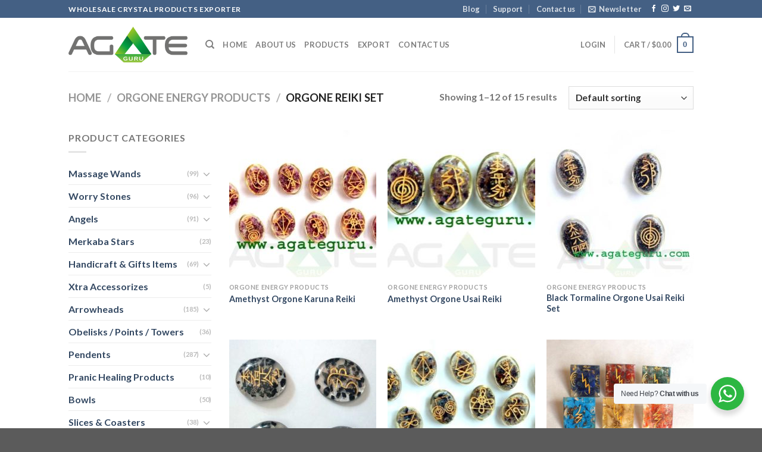

--- FILE ---
content_type: text/html; charset=UTF-8
request_url: https://www.agateguru.com/product-category/orgone-energy-products/orgone-reiki-set/
body_size: 33832
content:
<!DOCTYPE html>
<html lang="en-US" class="loading-site no-js">
<head>
	<meta charset="UTF-8" />
	<link rel="profile" href="http://gmpg.org/xfn/11" />
	<link rel="pingback" href="" />

	<script>(function(html){html.className = html.className.replace(/\bno-js\b/,'js')})(document.documentElement);</script>
<meta name='robots' content='index, follow, max-image-preview:large, max-snippet:-1, max-video-preview:-1' />
	<style>img:is([sizes="auto" i], [sizes^="auto," i]) { contain-intrinsic-size: 3000px 1500px }</style>
	<meta name="viewport" content="width=device-width, initial-scale=1" />
	<!-- This site is optimized with the Yoast SEO plugin v26.2 - https://yoast.com/wordpress/plugins/seo/ -->
	<title>Orgone Reiki Set Archives - Agate Guru</title>
	<link rel="canonical" href="https://www.agateguru.com/product-category/orgone-energy-products/orgone-reiki-set/" />
	<link rel="next" href="https://www.agateguru.com/product-category/orgone-energy-products/orgone-reiki-set/page/2/" />
	<meta property="og:locale" content="en_US" />
	<meta property="og:type" content="article" />
	<meta property="og:title" content="Orgone Reiki Set Archives - Agate Guru" />
	<meta property="og:url" content="https://www.agateguru.com/product-category/orgone-energy-products/orgone-reiki-set/" />
	<meta property="og:site_name" content="Agate Guru" />
	<meta name="twitter:card" content="summary_large_image" />
	<script type="application/ld+json" class="yoast-schema-graph">{"@context":"https://schema.org","@graph":[{"@type":"CollectionPage","@id":"https://www.agateguru.com/product-category/orgone-energy-products/orgone-reiki-set/","url":"https://www.agateguru.com/product-category/orgone-energy-products/orgone-reiki-set/","name":"Orgone Reiki Set Archives - Agate Guru","isPartOf":{"@id":"https://www.agateguru.com/#website"},"primaryImageOfPage":{"@id":"https://www.agateguru.com/product-category/orgone-energy-products/orgone-reiki-set/#primaryimage"},"image":{"@id":"https://www.agateguru.com/product-category/orgone-energy-products/orgone-reiki-set/#primaryimage"},"thumbnailUrl":"https://www.agateguru.com/wp-content/uploads/2015/10/Amethyst-Orgone-Karuna-Reik.jpg","breadcrumb":{"@id":"https://www.agateguru.com/product-category/orgone-energy-products/orgone-reiki-set/#breadcrumb"},"inLanguage":"en-US"},{"@type":"ImageObject","inLanguage":"en-US","@id":"https://www.agateguru.com/product-category/orgone-energy-products/orgone-reiki-set/#primaryimage","url":"https://www.agateguru.com/wp-content/uploads/2015/10/Amethyst-Orgone-Karuna-Reik.jpg","contentUrl":"https://www.agateguru.com/wp-content/uploads/2015/10/Amethyst-Orgone-Karuna-Reik.jpg","width":480,"height":320,"caption":"Amethyst-Orgone-Karuna-Reik"},{"@type":"BreadcrumbList","@id":"https://www.agateguru.com/product-category/orgone-energy-products/orgone-reiki-set/#breadcrumb","itemListElement":[{"@type":"ListItem","position":1,"name":"Home","item":"https://www.agateguru.com/"},{"@type":"ListItem","position":2,"name":"Orgone Energy Products","item":"https://www.agateguru.com/product-category/orgone-energy-products/"},{"@type":"ListItem","position":3,"name":"Orgone Reiki Set"}]},{"@type":"WebSite","@id":"https://www.agateguru.com/#website","url":"https://www.agateguru.com/","name":"Agate Guru","description":"leaders in agate exporter","publisher":{"@id":"https://www.agateguru.com/#organization"},"potentialAction":[{"@type":"SearchAction","target":{"@type":"EntryPoint","urlTemplate":"https://www.agateguru.com/?s={search_term_string}"},"query-input":{"@type":"PropertyValueSpecification","valueRequired":true,"valueName":"search_term_string"}}],"inLanguage":"en-US"},{"@type":"Organization","@id":"https://www.agateguru.com/#organization","name":"Agate Guru","url":"https://www.agateguru.com/","logo":{"@type":"ImageObject","inLanguage":"en-US","@id":"https://www.agateguru.com/#/schema/logo/image/","url":"https://www.agateguru.com/wp-content/uploads/2015/03/agate-guru.png","contentUrl":"https://www.agateguru.com/wp-content/uploads/2015/03/agate-guru.png","width":331,"height":100,"caption":"Agate Guru"},"image":{"@id":"https://www.agateguru.com/#/schema/logo/image/"}}]}</script>
	<!-- / Yoast SEO plugin. -->


<link rel='dns-prefetch' href='//cdn.jsdelivr.net' />
<link rel='prefetch' href='https://www.agateguru.com/wp-content/themes/flatsome/assets/js/chunk.countup.js?ver=3.16.5' />
<link rel='prefetch' href='https://www.agateguru.com/wp-content/themes/flatsome/assets/js/chunk.sticky-sidebar.js?ver=3.16.5' />
<link rel='prefetch' href='https://www.agateguru.com/wp-content/themes/flatsome/assets/js/chunk.tooltips.js?ver=3.16.5' />
<link rel='prefetch' href='https://www.agateguru.com/wp-content/themes/flatsome/assets/js/chunk.vendors-popups.js?ver=3.16.5' />
<link rel='prefetch' href='https://www.agateguru.com/wp-content/themes/flatsome/assets/js/chunk.vendors-slider.js?ver=3.16.5' />
<link rel="alternate" type="application/rss+xml" title="Agate Guru &raquo; Feed" href="https://www.agateguru.com/feed/" />
<link rel="alternate" type="application/rss+xml" title="Agate Guru &raquo; Comments Feed" href="https://www.agateguru.com/comments/feed/" />
<link rel="alternate" type="application/rss+xml" title="Agate Guru &raquo; Orgone Reiki Set Category Feed" href="https://www.agateguru.com/product-category/orgone-energy-products/orgone-reiki-set/feed/" />
<script type="text/javascript">
/* <![CDATA[ */
window._wpemojiSettings = {"baseUrl":"https:\/\/s.w.org\/images\/core\/emoji\/16.0.1\/72x72\/","ext":".png","svgUrl":"https:\/\/s.w.org\/images\/core\/emoji\/16.0.1\/svg\/","svgExt":".svg","source":{"concatemoji":"https:\/\/www.agateguru.com\/wp-includes\/js\/wp-emoji-release.min.js?ver=6.8.3"}};
/*! This file is auto-generated */
!function(s,n){var o,i,e;function c(e){try{var t={supportTests:e,timestamp:(new Date).valueOf()};sessionStorage.setItem(o,JSON.stringify(t))}catch(e){}}function p(e,t,n){e.clearRect(0,0,e.canvas.width,e.canvas.height),e.fillText(t,0,0);var t=new Uint32Array(e.getImageData(0,0,e.canvas.width,e.canvas.height).data),a=(e.clearRect(0,0,e.canvas.width,e.canvas.height),e.fillText(n,0,0),new Uint32Array(e.getImageData(0,0,e.canvas.width,e.canvas.height).data));return t.every(function(e,t){return e===a[t]})}function u(e,t){e.clearRect(0,0,e.canvas.width,e.canvas.height),e.fillText(t,0,0);for(var n=e.getImageData(16,16,1,1),a=0;a<n.data.length;a++)if(0!==n.data[a])return!1;return!0}function f(e,t,n,a){switch(t){case"flag":return n(e,"\ud83c\udff3\ufe0f\u200d\u26a7\ufe0f","\ud83c\udff3\ufe0f\u200b\u26a7\ufe0f")?!1:!n(e,"\ud83c\udde8\ud83c\uddf6","\ud83c\udde8\u200b\ud83c\uddf6")&&!n(e,"\ud83c\udff4\udb40\udc67\udb40\udc62\udb40\udc65\udb40\udc6e\udb40\udc67\udb40\udc7f","\ud83c\udff4\u200b\udb40\udc67\u200b\udb40\udc62\u200b\udb40\udc65\u200b\udb40\udc6e\u200b\udb40\udc67\u200b\udb40\udc7f");case"emoji":return!a(e,"\ud83e\udedf")}return!1}function g(e,t,n,a){var r="undefined"!=typeof WorkerGlobalScope&&self instanceof WorkerGlobalScope?new OffscreenCanvas(300,150):s.createElement("canvas"),o=r.getContext("2d",{willReadFrequently:!0}),i=(o.textBaseline="top",o.font="600 32px Arial",{});return e.forEach(function(e){i[e]=t(o,e,n,a)}),i}function t(e){var t=s.createElement("script");t.src=e,t.defer=!0,s.head.appendChild(t)}"undefined"!=typeof Promise&&(o="wpEmojiSettingsSupports",i=["flag","emoji"],n.supports={everything:!0,everythingExceptFlag:!0},e=new Promise(function(e){s.addEventListener("DOMContentLoaded",e,{once:!0})}),new Promise(function(t){var n=function(){try{var e=JSON.parse(sessionStorage.getItem(o));if("object"==typeof e&&"number"==typeof e.timestamp&&(new Date).valueOf()<e.timestamp+604800&&"object"==typeof e.supportTests)return e.supportTests}catch(e){}return null}();if(!n){if("undefined"!=typeof Worker&&"undefined"!=typeof OffscreenCanvas&&"undefined"!=typeof URL&&URL.createObjectURL&&"undefined"!=typeof Blob)try{var e="postMessage("+g.toString()+"("+[JSON.stringify(i),f.toString(),p.toString(),u.toString()].join(",")+"));",a=new Blob([e],{type:"text/javascript"}),r=new Worker(URL.createObjectURL(a),{name:"wpTestEmojiSupports"});return void(r.onmessage=function(e){c(n=e.data),r.terminate(),t(n)})}catch(e){}c(n=g(i,f,p,u))}t(n)}).then(function(e){for(var t in e)n.supports[t]=e[t],n.supports.everything=n.supports.everything&&n.supports[t],"flag"!==t&&(n.supports.everythingExceptFlag=n.supports.everythingExceptFlag&&n.supports[t]);n.supports.everythingExceptFlag=n.supports.everythingExceptFlag&&!n.supports.flag,n.DOMReady=!1,n.readyCallback=function(){n.DOMReady=!0}}).then(function(){return e}).then(function(){var e;n.supports.everything||(n.readyCallback(),(e=n.source||{}).concatemoji?t(e.concatemoji):e.wpemoji&&e.twemoji&&(t(e.twemoji),t(e.wpemoji)))}))}((window,document),window._wpemojiSettings);
/* ]]> */
</script>

<style id='wp-emoji-styles-inline-css' type='text/css'>

	img.wp-smiley, img.emoji {
		display: inline !important;
		border: none !important;
		box-shadow: none !important;
		height: 1em !important;
		width: 1em !important;
		margin: 0 0.07em !important;
		vertical-align: -0.1em !important;
		background: none !important;
		padding: 0 !important;
	}
</style>
<style id='wp-block-library-inline-css' type='text/css'>
:root{--wp-admin-theme-color:#007cba;--wp-admin-theme-color--rgb:0,124,186;--wp-admin-theme-color-darker-10:#006ba1;--wp-admin-theme-color-darker-10--rgb:0,107,161;--wp-admin-theme-color-darker-20:#005a87;--wp-admin-theme-color-darker-20--rgb:0,90,135;--wp-admin-border-width-focus:2px;--wp-block-synced-color:#7a00df;--wp-block-synced-color--rgb:122,0,223;--wp-bound-block-color:var(--wp-block-synced-color)}@media (min-resolution:192dpi){:root{--wp-admin-border-width-focus:1.5px}}.wp-element-button{cursor:pointer}:root{--wp--preset--font-size--normal:16px;--wp--preset--font-size--huge:42px}:root .has-very-light-gray-background-color{background-color:#eee}:root .has-very-dark-gray-background-color{background-color:#313131}:root .has-very-light-gray-color{color:#eee}:root .has-very-dark-gray-color{color:#313131}:root .has-vivid-green-cyan-to-vivid-cyan-blue-gradient-background{background:linear-gradient(135deg,#00d084,#0693e3)}:root .has-purple-crush-gradient-background{background:linear-gradient(135deg,#34e2e4,#4721fb 50%,#ab1dfe)}:root .has-hazy-dawn-gradient-background{background:linear-gradient(135deg,#faaca8,#dad0ec)}:root .has-subdued-olive-gradient-background{background:linear-gradient(135deg,#fafae1,#67a671)}:root .has-atomic-cream-gradient-background{background:linear-gradient(135deg,#fdd79a,#004a59)}:root .has-nightshade-gradient-background{background:linear-gradient(135deg,#330968,#31cdcf)}:root .has-midnight-gradient-background{background:linear-gradient(135deg,#020381,#2874fc)}.has-regular-font-size{font-size:1em}.has-larger-font-size{font-size:2.625em}.has-normal-font-size{font-size:var(--wp--preset--font-size--normal)}.has-huge-font-size{font-size:var(--wp--preset--font-size--huge)}.has-text-align-center{text-align:center}.has-text-align-left{text-align:left}.has-text-align-right{text-align:right}#end-resizable-editor-section{display:none}.aligncenter{clear:both}.items-justified-left{justify-content:flex-start}.items-justified-center{justify-content:center}.items-justified-right{justify-content:flex-end}.items-justified-space-between{justify-content:space-between}.screen-reader-text{border:0;clip-path:inset(50%);height:1px;margin:-1px;overflow:hidden;padding:0;position:absolute;width:1px;word-wrap:normal!important}.screen-reader-text:focus{background-color:#ddd;clip-path:none;color:#444;display:block;font-size:1em;height:auto;left:5px;line-height:normal;padding:15px 23px 14px;text-decoration:none;top:5px;width:auto;z-index:100000}html :where(.has-border-color){border-style:solid}html :where([style*=border-top-color]){border-top-style:solid}html :where([style*=border-right-color]){border-right-style:solid}html :where([style*=border-bottom-color]){border-bottom-style:solid}html :where([style*=border-left-color]){border-left-style:solid}html :where([style*=border-width]){border-style:solid}html :where([style*=border-top-width]){border-top-style:solid}html :where([style*=border-right-width]){border-right-style:solid}html :where([style*=border-bottom-width]){border-bottom-style:solid}html :where([style*=border-left-width]){border-left-style:solid}html :where(img[class*=wp-image-]){height:auto;max-width:100%}:where(figure){margin:0 0 1em}html :where(.is-position-sticky){--wp-admin--admin-bar--position-offset:var(--wp-admin--admin-bar--height,0px)}@media screen and (max-width:600px){html :where(.is-position-sticky){--wp-admin--admin-bar--position-offset:0px}}
</style>
<style id='classic-theme-styles-inline-css' type='text/css'>
/*! This file is auto-generated */
.wp-block-button__link{color:#fff;background-color:#32373c;border-radius:9999px;box-shadow:none;text-decoration:none;padding:calc(.667em + 2px) calc(1.333em + 2px);font-size:1.125em}.wp-block-file__button{background:#32373c;color:#fff;text-decoration:none}
</style>
<link rel='stylesheet' id='nta-css-popup-css' href='https://www.agateguru.com/wp-content/plugins/whatsapp-for-wordpress/assets/dist/css/style.css?ver=6.8.3' type='text/css' media='all' />
<style id='woocommerce-inline-inline-css' type='text/css'>
.woocommerce form .form-row .required { visibility: visible; }
</style>
<link rel='stylesheet' id='flatsome-swatches-frontend-css' href='https://www.agateguru.com/wp-content/themes/flatsome/assets/css/extensions/flatsome-swatches-frontend.css?ver=3.16.5' type='text/css' media='all' />
<link rel='stylesheet' id='flatsome-main-css' href='https://www.agateguru.com/wp-content/themes/flatsome/assets/css/flatsome.css?ver=3.16.5' type='text/css' media='all' />
<style id='flatsome-main-inline-css' type='text/css'>
@font-face {
				font-family: "fl-icons";
				font-display: block;
				src: url(https://www.agateguru.com/wp-content/themes/flatsome/assets/css/icons/fl-icons.eot?v=3.16.5);
				src:
					url(https://www.agateguru.com/wp-content/themes/flatsome/assets/css/icons/fl-icons.eot#iefix?v=3.16.5) format("embedded-opentype"),
					url(https://www.agateguru.com/wp-content/themes/flatsome/assets/css/icons/fl-icons.woff2?v=3.16.5) format("woff2"),
					url(https://www.agateguru.com/wp-content/themes/flatsome/assets/css/icons/fl-icons.ttf?v=3.16.5) format("truetype"),
					url(https://www.agateguru.com/wp-content/themes/flatsome/assets/css/icons/fl-icons.woff?v=3.16.5) format("woff"),
					url(https://www.agateguru.com/wp-content/themes/flatsome/assets/css/icons/fl-icons.svg?v=3.16.5#fl-icons) format("svg");
			}
</style>
<link rel='stylesheet' id='flatsome-shop-css' href='https://www.agateguru.com/wp-content/themes/flatsome/assets/css/flatsome-shop.css?ver=3.16.5' type='text/css' media='all' />
<link rel='stylesheet' id='flatsome-style-css' href='https://www.agateguru.com/wp-content/themes/flatsome/style.css?ver=3.16.5' type='text/css' media='all' />
<script type="text/javascript" id="image-watermark-no-right-click-js-before">
/* <![CDATA[ */
var iwArgsNoRightClick = {"rightclick":"Y","draganddrop":"N","devtools":"Y","enableToast":"Y","toastMessage":"This content is protected"};
/* ]]> */
</script>
<script type="text/javascript" src="https://www.agateguru.com/wp-content/plugins/image-watermark/js/no-right-click.js?ver=2.0.7" id="image-watermark-no-right-click-js"></script>
<script type="text/javascript" src="https://www.agateguru.com/wp-includes/js/jquery/jquery.min.js?ver=3.7.1" id="jquery-core-js"></script>
<script type="text/javascript" src="https://www.agateguru.com/wp-includes/js/jquery/jquery-migrate.min.js?ver=3.4.1" id="jquery-migrate-js"></script>
<script type="text/javascript" src="https://www.agateguru.com/wp-content/plugins/woocommerce/assets/js/jquery-blockui/jquery.blockUI.min.js?ver=2.7.0-wc.10.4.3" id="wc-jquery-blockui-js" defer="defer" data-wp-strategy="defer"></script>
<script type="text/javascript" id="wc-add-to-cart-js-extra">
/* <![CDATA[ */
var wc_add_to_cart_params = {"ajax_url":"\/wp-admin\/admin-ajax.php","wc_ajax_url":"\/?wc-ajax=%%endpoint%%","i18n_view_cart":"View cart","cart_url":"https:\/\/www.agateguru.com\/cart\/","is_cart":"","cart_redirect_after_add":"no"};
/* ]]> */
</script>
<script type="text/javascript" src="https://www.agateguru.com/wp-content/plugins/woocommerce/assets/js/frontend/add-to-cart.min.js?ver=10.4.3" id="wc-add-to-cart-js" defer="defer" data-wp-strategy="defer"></script>
<script type="text/javascript" src="https://www.agateguru.com/wp-content/plugins/woocommerce/assets/js/js-cookie/js.cookie.min.js?ver=2.1.4-wc.10.4.3" id="wc-js-cookie-js" defer="defer" data-wp-strategy="defer"></script>
<script type="text/javascript" id="woocommerce-js-extra">
/* <![CDATA[ */
var woocommerce_params = {"ajax_url":"\/wp-admin\/admin-ajax.php","wc_ajax_url":"\/?wc-ajax=%%endpoint%%","i18n_password_show":"Show password","i18n_password_hide":"Hide password"};
/* ]]> */
</script>
<script type="text/javascript" src="https://www.agateguru.com/wp-content/plugins/woocommerce/assets/js/frontend/woocommerce.min.js?ver=10.4.3" id="woocommerce-js" defer="defer" data-wp-strategy="defer"></script>
<link rel="https://api.w.org/" href="https://www.agateguru.com/wp-json/" /><link rel="alternate" title="JSON" type="application/json" href="https://www.agateguru.com/wp-json/wp/v2/product_cat/131" /><link rel="EditURI" type="application/rsd+xml" title="RSD" href="https://www.agateguru.com/xmlrpc.php?rsd" />
<meta name="generator" content="WordPress 6.8.3" />
<meta name="generator" content="WooCommerce 10.4.3" />
<style>.bg{opacity: 0; transition: opacity 1s; -webkit-transition: opacity 1s;} .bg-loaded{opacity: 1;}</style>	<noscript><style>.woocommerce-product-gallery{ opacity: 1 !important; }</style></noscript>
	<link rel="icon" href="https://www.agateguru.com/wp-content/uploads/2015/03/favicon.png" sizes="32x32" />
<link rel="icon" href="https://www.agateguru.com/wp-content/uploads/2015/03/favicon.png" sizes="192x192" />
<link rel="apple-touch-icon" href="https://www.agateguru.com/wp-content/uploads/2015/03/favicon.png" />
<meta name="msapplication-TileImage" content="https://www.agateguru.com/wp-content/uploads/2015/03/favicon.png" />
<style id="custom-css" type="text/css">:root {--primary-color: #446084;}.header-main{height: 90px}#logo img{max-height: 90px}#logo{width:200px;}.header-top{min-height: 30px}.transparent .header-main{height: 90px}.transparent #logo img{max-height: 90px}.has-transparent + .page-title:first-of-type,.has-transparent + #main > .page-title,.has-transparent + #main > div > .page-title,.has-transparent + #main .page-header-wrapper:first-of-type .page-title{padding-top: 120px;}.header.show-on-scroll,.stuck .header-main{height:70px!important}.stuck #logo img{max-height: 70px!important}.header-bottom {background-color: #f1f1f1}@media (max-width: 549px) {.header-main{height: 70px}#logo img{max-height: 70px}}body{font-family: Lato, sans-serif;}body {font-weight: 400;font-style: normal;}.nav > li > a {font-family: Lato, sans-serif;}.mobile-sidebar-levels-2 .nav > li > ul > li > a {font-family: Lato, sans-serif;}.nav > li > a,.mobile-sidebar-levels-2 .nav > li > ul > li > a {font-weight: 700;font-style: normal;}h1,h2,h3,h4,h5,h6,.heading-font, .off-canvas-center .nav-sidebar.nav-vertical > li > a{font-family: Lato, sans-serif;}h1,h2,h3,h4,h5,h6,.heading-font,.banner h1,.banner h2 {font-weight: 700;font-style: normal;}.alt-font{font-family: "Dancing Script", sans-serif;}.alt-font {font-weight: 400!important;font-style: normal!important;}.shop-page-title.featured-title .title-bg{background-image: url(https://www.agateguru.com/wp-content/uploads/2017/06/Yellow-Jasper-Orgonite-Reiki-Karuna-Set.jpg)!important;}@media screen and (min-width: 550px){.products .box-vertical .box-image{min-width: 247px!important;width: 247px!important;}}.nav-vertical-fly-out > li + li {border-top-width: 1px; border-top-style: solid;}.label-new.menu-item > a:after{content:"New";}.label-hot.menu-item > a:after{content:"Hot";}.label-sale.menu-item > a:after{content:"Sale";}.label-popular.menu-item > a:after{content:"Popular";}</style><style id="flatsome-swatches-css" type="text/css"></style><style id="flatsome-variation-images-css">.ux-additional-variation-images-thumbs-placeholder {max-height: 0;opacity: 0;visibility: hidden;transition: visibility .1s, opacity .1s, max-height .2s ease-out;}.ux-additional-variation-images-thumbs-placeholder--visible {max-height: 1000px;opacity: 1;visibility: visible;transition: visibility .2s, opacity .2s, max-height .1s ease-in;}</style><style id="kirki-inline-styles">/* latin-ext */
@font-face {
  font-family: 'Lato';
  font-style: normal;
  font-weight: 400;
  font-display: swap;
  src: url(https://www.agateguru.com/wp-content/fonts/lato/font) format('woff');
  unicode-range: U+0100-02BA, U+02BD-02C5, U+02C7-02CC, U+02CE-02D7, U+02DD-02FF, U+0304, U+0308, U+0329, U+1D00-1DBF, U+1E00-1E9F, U+1EF2-1EFF, U+2020, U+20A0-20AB, U+20AD-20C0, U+2113, U+2C60-2C7F, U+A720-A7FF;
}
/* latin */
@font-face {
  font-family: 'Lato';
  font-style: normal;
  font-weight: 400;
  font-display: swap;
  src: url(https://www.agateguru.com/wp-content/fonts/lato/font) format('woff');
  unicode-range: U+0000-00FF, U+0131, U+0152-0153, U+02BB-02BC, U+02C6, U+02DA, U+02DC, U+0304, U+0308, U+0329, U+2000-206F, U+20AC, U+2122, U+2191, U+2193, U+2212, U+2215, U+FEFF, U+FFFD;
}
/* latin-ext */
@font-face {
  font-family: 'Lato';
  font-style: normal;
  font-weight: 700;
  font-display: swap;
  src: url(https://www.agateguru.com/wp-content/fonts/lato/font) format('woff');
  unicode-range: U+0100-02BA, U+02BD-02C5, U+02C7-02CC, U+02CE-02D7, U+02DD-02FF, U+0304, U+0308, U+0329, U+1D00-1DBF, U+1E00-1E9F, U+1EF2-1EFF, U+2020, U+20A0-20AB, U+20AD-20C0, U+2113, U+2C60-2C7F, U+A720-A7FF;
}
/* latin */
@font-face {
  font-family: 'Lato';
  font-style: normal;
  font-weight: 700;
  font-display: swap;
  src: url(https://www.agateguru.com/wp-content/fonts/lato/font) format('woff');
  unicode-range: U+0000-00FF, U+0131, U+0152-0153, U+02BB-02BC, U+02C6, U+02DA, U+02DC, U+0304, U+0308, U+0329, U+2000-206F, U+20AC, U+2122, U+2191, U+2193, U+2212, U+2215, U+FEFF, U+FFFD;
}/* vietnamese */
@font-face {
  font-family: 'Dancing Script';
  font-style: normal;
  font-weight: 400;
  font-display: swap;
  src: url(https://www.agateguru.com/wp-content/fonts/dancing-script/font) format('woff');
  unicode-range: U+0102-0103, U+0110-0111, U+0128-0129, U+0168-0169, U+01A0-01A1, U+01AF-01B0, U+0300-0301, U+0303-0304, U+0308-0309, U+0323, U+0329, U+1EA0-1EF9, U+20AB;
}
/* latin-ext */
@font-face {
  font-family: 'Dancing Script';
  font-style: normal;
  font-weight: 400;
  font-display: swap;
  src: url(https://www.agateguru.com/wp-content/fonts/dancing-script/font) format('woff');
  unicode-range: U+0100-02BA, U+02BD-02C5, U+02C7-02CC, U+02CE-02D7, U+02DD-02FF, U+0304, U+0308, U+0329, U+1D00-1DBF, U+1E00-1E9F, U+1EF2-1EFF, U+2020, U+20A0-20AB, U+20AD-20C0, U+2113, U+2C60-2C7F, U+A720-A7FF;
}
/* latin */
@font-face {
  font-family: 'Dancing Script';
  font-style: normal;
  font-weight: 400;
  font-display: swap;
  src: url(https://www.agateguru.com/wp-content/fonts/dancing-script/font) format('woff');
  unicode-range: U+0000-00FF, U+0131, U+0152-0153, U+02BB-02BC, U+02C6, U+02DA, U+02DC, U+0304, U+0308, U+0329, U+2000-206F, U+20AC, U+2122, U+2191, U+2193, U+2212, U+2215, U+FEFF, U+FFFD;
}</style></head>

<body class="archive tax-product_cat term-orgone-reiki-set term-131 wp-theme-flatsome theme-flatsome woocommerce woocommerce-page woocommerce-no-js lightbox nav-dropdown-has-arrow nav-dropdown-has-shadow nav-dropdown-has-border">


<a class="skip-link screen-reader-text" href="#main">Skip to content</a>

<div id="wrapper">

	
	<header id="header" class="header has-sticky sticky-jump">
		<div class="header-wrapper">
			<div id="top-bar" class="header-top hide-for-sticky nav-dark">
    <div class="flex-row container">
      <div class="flex-col hide-for-medium flex-left">
          <ul class="nav nav-left medium-nav-center nav-small  nav-divided">
              <li class="html custom html_topbar_left"><strong class="uppercase">Wholesale Crystal Products Exporter</strong></li>          </ul>
      </div>

      <div class="flex-col hide-for-medium flex-center">
          <ul class="nav nav-center nav-small  nav-divided">
                        </ul>
      </div>

      <div class="flex-col hide-for-medium flex-right">
         <ul class="nav top-bar-nav nav-right nav-small  nav-divided">
              <li id="menu-item-189" class="menu-item menu-item-type-post_type menu-item-object-page menu-item-189 menu-item-design-default"><a href="https://www.agateguru.com/agate-blog/" class="nav-top-link">Blog</a></li>
<li id="menu-item-191" class="menu-item menu-item-type-post_type menu-item-object-page menu-item-191 menu-item-design-default"><a href="https://www.agateguru.com/support/" class="nav-top-link">Support</a></li>
<li id="menu-item-190" class="menu-item menu-item-type-post_type menu-item-object-page menu-item-190 menu-item-design-default"><a href="https://www.agateguru.com/contact-agate-guru/" class="nav-top-link">Contact us</a></li>
<li class="header-newsletter-item has-icon">

<a href="#header-newsletter-signup" class="tooltip is-small"
  title="Sign up for Newsletter">

      <i class="icon-envelop"></i>
  
      <span class="header-newsletter-title hide-for-medium">
      Newsletter    </span>
  </a>
	<div id="header-newsletter-signup"
	     class="lightbox-by-id lightbox-content mfp-hide lightbox-white "
	     style="max-width:700px ;padding:0px">
		
  <div class="banner has-hover" id="banner-525166793">
          <div class="banner-inner fill">
        <div class="banner-bg fill" >
            <div class="bg fill bg-fill "></div>
                        <div class="overlay"></div>            
	<div class="is-border is-dashed"
		style="border-color:rgba(255,255,255,.3);border-width:2px 2px 2px 2px;margin:10px;">
	</div>
                    </div>
		
        <div class="banner-layers container">
            <div class="fill banner-link"></div>               <div id="text-box-1389094132" class="text-box banner-layer x10 md-x10 lg-x10 y50 md-y50 lg-y50 res-text">
                     <div data-animate="fadeInUp">           <div class="text-box-content text dark">
              
              <div class="text-inner text-left">
                  <h3 class="uppercase">Sign up for Newsletter</h3><p class="lead">Signup for our newsletter to get notified about sales and new products. Add any text here or remove it.</p>[contact-form-7 id="7042" title="Newsletter Vertical"]              </div>
           </div>
       </div>                     
<style>
#text-box-1389094132 {
  width: 60%;
}
#text-box-1389094132 .text-box-content {
  font-size: 100%;
}
@media (min-width:550px) {
  #text-box-1389094132 {
    width: 50%;
  }
}
</style>
    </div>
         </div>
      </div>

            
<style>
#banner-525166793 {
  padding-top: 500px;
}
#banner-525166793 .bg.bg-loaded {
  background-image: url(https://www.agateguru.com/wp-content/themes/flatsome/assets/img/missing.jpg);
}
#banner-525166793 .overlay {
  background-color: rgba(0,0,0,.4);
}
#banner-525166793 .ux-shape-divider--top svg {
  height: 150px;
  --divider-top-width: 100%;
}
#banner-525166793 .ux-shape-divider--bottom svg {
  height: 150px;
  --divider-width: 100%;
}
</style>
  </div>

	</div>
	
	</li>
<li class="html header-social-icons ml-0">
	<div class="social-icons follow-icons" ><a href="http://url" target="_blank" data-label="Facebook" rel="noopener noreferrer nofollow" class="icon plain facebook tooltip" title="Follow on Facebook" aria-label="Follow on Facebook"><i class="icon-facebook" ></i></a><a href="http://url" target="_blank" rel="noopener noreferrer nofollow" data-label="Instagram" class="icon plain  instagram tooltip" title="Follow on Instagram" aria-label="Follow on Instagram"><i class="icon-instagram" ></i></a><a href="http://url" target="_blank" data-label="Twitter" rel="noopener noreferrer nofollow" class="icon plain  twitter tooltip" title="Follow on Twitter" aria-label="Follow on Twitter"><i class="icon-twitter" ></i></a><a href="mailto:your@email" data-label="E-mail" rel="nofollow" class="icon plain  email tooltip" title="Send us an email" aria-label="Send us an email"><i class="icon-envelop" ></i></a></div></li>
          </ul>
      </div>

            <div class="flex-col show-for-medium flex-grow">
          <ul class="nav nav-center nav-small mobile-nav  nav-divided">
              <li class="html custom html_topbar_left"><strong class="uppercase">Wholesale Crystal Products Exporter</strong></li>          </ul>
      </div>
      
    </div>
</div>
<div id="masthead" class="header-main ">
      <div class="header-inner flex-row container logo-left medium-logo-center" role="navigation">

          <!-- Logo -->
          <div id="logo" class="flex-col logo">
            
<!-- Header logo -->
<a href="https://www.agateguru.com/" title="Agate Guru - leaders in agate exporter" rel="home">
		<img width="331" height="100" src="https://www.agateguru.com/wp-content/uploads/2015/03/agate-guru.png" class="header_logo header-logo" alt="Agate Guru"/><img  width="331" height="100" src="https://www.agateguru.com/wp-content/uploads/2015/03/agate-guru.png" class="header-logo-dark" alt="Agate Guru"/></a>
          </div>

          <!-- Mobile Left Elements -->
          <div class="flex-col show-for-medium flex-left">
            <ul class="mobile-nav nav nav-left ">
              <li class="nav-icon has-icon">
  		<a href="#" data-open="#main-menu" data-pos="left" data-bg="main-menu-overlay" data-color="" class="is-small" aria-label="Menu" aria-controls="main-menu" aria-expanded="false">

		  <i class="icon-menu" ></i>
		  		</a>
	</li>
            </ul>
          </div>

          <!-- Left Elements -->
          <div class="flex-col hide-for-medium flex-left
            flex-grow">
            <ul class="header-nav header-nav-main nav nav-left  nav-uppercase" >
              <li class="header-search header-search-dropdown has-icon has-dropdown menu-item-has-children">
		<a href="#" aria-label="Search" class="is-small"><i class="icon-search" ></i></a>
		<ul class="nav-dropdown nav-dropdown-default">
	 	<li class="header-search-form search-form html relative has-icon">
	<div class="header-search-form-wrapper">
		<div class="searchform-wrapper ux-search-box relative is-normal"><form role="search" method="get" class="searchform" action="https://www.agateguru.com/">
	<div class="flex-row relative">
						<div class="flex-col flex-grow">
			<label class="screen-reader-text" for="woocommerce-product-search-field-0">Search for:</label>
			<input type="search" id="woocommerce-product-search-field-0" class="search-field mb-0" placeholder="Search&hellip;" value="" name="s" />
			<input type="hidden" name="post_type" value="product" />
					</div>
		<div class="flex-col">
			<button type="submit" value="Search" class="ux-search-submit submit-button secondary button  icon mb-0" aria-label="Submit">
				<i class="icon-search" ></i>			</button>
		</div>
	</div>
	<div class="live-search-results text-left z-top"></div>
</form>
</div>	</div>
</li>
	</ul>
</li>
<li id="menu-item-192" class="menu-item menu-item-type-post_type menu-item-object-page menu-item-home menu-item-192 menu-item-design-default"><a href="https://www.agateguru.com/" class="nav-top-link">Home</a></li>
<li id="menu-item-28" class="menu-item menu-item-type-post_type menu-item-object-page menu-item-28 menu-item-design-default"><a href="https://www.agateguru.com/about-agate-guru/" class="nav-top-link">About Us</a></li>
<li id="menu-item-33" class="menu-item menu-item-type-post_type menu-item-object-page menu-item-33 menu-item-design-default"><a href="https://www.agateguru.com/agate-products-export/" class="nav-top-link">Products</a></li>
<li id="menu-item-29" class="menu-item menu-item-type-post_type menu-item-object-page menu-item-29 menu-item-design-default"><a href="https://www.agateguru.com/agate-export-india/" class="nav-top-link">Export</a></li>
<li id="menu-item-5986" class="menu-item menu-item-type-post_type menu-item-object-page menu-item-5986 menu-item-design-default"><a href="https://www.agateguru.com/contact-agate-guru/" class="nav-top-link">Contact us</a></li>
            </ul>
          </div>

          <!-- Right Elements -->
          <div class="flex-col hide-for-medium flex-right">
            <ul class="header-nav header-nav-main nav nav-right  nav-uppercase">
              <li class="account-item has-icon
    "
>

<a href="https://www.agateguru.com/my-account/"
    class="nav-top-link nav-top-not-logged-in "
    data-open="#login-form-popup"  >
    <span>
    Login      </span>
  
</a>



</li>
<li class="header-divider"></li><li class="cart-item has-icon has-dropdown">

<a href="https://www.agateguru.com/cart/" title="Cart" class="header-cart-link is-small">


<span class="header-cart-title">
   Cart   /      <span class="cart-price"><span class="woocommerce-Price-amount amount"><bdi><span class="woocommerce-Price-currencySymbol">&#36;</span>0.00</bdi></span></span>
  </span>

    <span class="cart-icon image-icon">
    <strong>0</strong>
  </span>
  </a>

 <ul class="nav-dropdown nav-dropdown-default">
    <li class="html widget_shopping_cart">
      <div class="widget_shopping_cart_content">
        

	<p class="woocommerce-mini-cart__empty-message">No products in the cart.</p>


      </div>
    </li>
     </ul>

</li>
            </ul>
          </div>

          <!-- Mobile Right Elements -->
          <div class="flex-col show-for-medium flex-right">
            <ul class="mobile-nav nav nav-right ">
              <li class="cart-item has-icon">

      <a href="https://www.agateguru.com/cart/" class="header-cart-link off-canvas-toggle nav-top-link is-small" data-open="#cart-popup" data-class="off-canvas-cart" title="Cart" data-pos="right">
  
    <span class="cart-icon image-icon">
    <strong>0</strong>
  </span>
  </a>


  <!-- Cart Sidebar Popup -->
  <div id="cart-popup" class="mfp-hide widget_shopping_cart">
  <div class="cart-popup-inner inner-padding">
      <div class="cart-popup-title text-center">
          <h4 class="uppercase">Cart</h4>
          <div class="is-divider"></div>
      </div>
      <div class="widget_shopping_cart_content">
          

	<p class="woocommerce-mini-cart__empty-message">No products in the cart.</p>


      </div>
             <div class="cart-sidebar-content relative"></div>  </div>
  </div>

</li>
            </ul>
          </div>

      </div>

            <div class="container"><div class="top-divider full-width"></div></div>
      </div>

<div class="header-bg-container fill"><div class="header-bg-image fill"></div><div class="header-bg-color fill"></div></div>		</div>
	</header>

	<div class="shop-page-title category-page-title page-title ">
	<div class="page-title-inner flex-row  medium-flex-wrap container">
	  <div class="flex-col flex-grow medium-text-center">
	  	<div class="is-large">
	<nav class="woocommerce-breadcrumb breadcrumbs uppercase"><a href="https://www.agateguru.com">Home</a> <span class="divider">&#47;</span> <a href="https://www.agateguru.com/product-category/orgone-energy-products/">Orgone Energy Products</a> <span class="divider">&#47;</span> Orgone Reiki Set</nav></div>
<div class="category-filtering category-filter-row show-for-medium">
	<a href="#" data-open="#shop-sidebar" data-visible-after="true" data-pos="left" class="filter-button uppercase plain">
		<i class="icon-equalizer"></i>
		<strong>Filter</strong>
	</a>
	<div class="inline-block">
			</div>
</div>
	  </div>
	  <div class="flex-col medium-text-center">
	  	<p class="woocommerce-result-count hide-for-medium">
	Showing 1&ndash;12 of 15 results</p>
<form class="woocommerce-ordering" method="get">
		<select
		name="orderby"
		class="orderby"
					aria-label="Shop order"
			>
					<option value="menu_order"  selected='selected'>Default sorting</option>
					<option value="popularity" >Sort by popularity</option>
					<option value="date" >Sort by latest</option>
					<option value="price" >Sort by price: low to high</option>
					<option value="price-desc" >Sort by price: high to low</option>
			</select>
	<input type="hidden" name="paged" value="1" />
	</form>
	  </div>
	</div>
</div>

	<main id="main" class="">
<div class="row category-page-row">

		<div class="col large-3 hide-for-medium ">
						<div id="shop-sidebar" class="sidebar-inner col-inner">
				<aside id="woocommerce_product_categories-10" class="widget woocommerce widget_product_categories"><span class="widget-title shop-sidebar">Product Categories</span><div class="is-divider small"></div><ul class="product-categories"><li class="cat-item cat-item-19 cat-parent"><a href="https://www.agateguru.com/product-category/massage-wands/">Massage Wands</a> <span class="count">(99)</span><ul class='children'>
<li class="cat-item cat-item-139"><a href="https://www.agateguru.com/product-category/massage-wands/double-terminated-wands/">Double Terminated Wands</a> <span class="count">(1)</span></li>
<li class="cat-item cat-item-71"><a href="https://www.agateguru.com/product-category/massage-wands/faceted-massage-wands/">Faceted Massage Wands</a> <span class="count">(33)</span></li>
<li class="cat-item cat-item-72"><a href="https://www.agateguru.com/product-category/massage-wands/carved-massage-wands/">CARVED MASSAGE WANDs</a> <span class="count">(4)</span></li>
<li class="cat-item cat-item-73"><a href="https://www.agateguru.com/product-category/massage-wands/smooth-massage-wands-massage-wands/">SMOOTH MASSAGE WANDS</a> <span class="count">(63)</span></li>
<li class="cat-item cat-item-158"><a href="https://www.agateguru.com/product-category/massage-wands/candle-holder/">Candle Holder</a> <span class="count">(3)</span></li>
</ul>
</li>
<li class="cat-item cat-item-30 cat-parent"><a href="https://www.agateguru.com/product-category/worry-stones/">Worry Stones</a> <span class="count">(96)</span><ul class='children'>
<li class="cat-item cat-item-163"><a href="https://www.agateguru.com/product-category/worry-stones/thumb-stone/">Thumb Stone</a> <span class="count">(30)</span></li>
<li class="cat-item cat-item-90"><a href="https://www.agateguru.com/product-category/worry-stones/cabochons/">Cabochons</a> <span class="count">(18)</span></li>
<li class="cat-item cat-item-157"><a href="https://www.agateguru.com/product-category/worry-stones/palm-stones-smooth-stones/">Palm Stones/Smooth Stones</a> <span class="count">(48)</span></li>
</ul>
</li>
<li class="cat-item cat-item-7 cat-parent"><a href="https://www.agateguru.com/product-category/angels-skulls/">Angels</a> <span class="count">(91)</span><ul class='children'>
<li class="cat-item cat-item-59"><a href="https://www.agateguru.com/product-category/angels-skulls/big-size-angels/">Big Size Angels</a> <span class="count">(54)</span></li>
<li class="cat-item cat-item-60"><a href="https://www.agateguru.com/product-category/angels-skulls/angels-1inch/">Angels 1"inch</a> <span class="count">(39)</span></li>
</ul>
</li>
<li class="cat-item cat-item-20"><a href="https://www.agateguru.com/product-category/merkaba-stars/">Merkaba Stars</a> <span class="count">(23)</span></li>
<li class="cat-item cat-item-116 cat-parent"><a href="https://www.agateguru.com/product-category/handicraft-items/">Handicraft &amp; Gifts Items</a> <span class="count">(69)</span><ul class='children'>
<li class="cat-item cat-item-160"><a href="https://www.agateguru.com/product-category/handicraft-items/keyrings/">Keyrings</a> <span class="count">(58)</span></li>
<li class="cat-item cat-item-162"><a href="https://www.agateguru.com/product-category/handicraft-items/agate-clock/">Agate Clock</a> <span class="count">(0)</span></li>
<li class="cat-item cat-item-133"><a href="https://www.agateguru.com/product-category/handicraft-items/agate-bookends/">Agate Bookends</a> <span class="count">(3)</span></li>
<li class="cat-item cat-item-117"><a href="https://www.agateguru.com/product-category/handicraft-items/healing-bottles/">Healing Bottles</a> <span class="count">(7)</span></li>
</ul>
</li>
<li class="cat-item cat-item-31"><a href="https://www.agateguru.com/product-category/xtra-accessorizes/">Xtra Accessorizes</a> <span class="count">(5)</span></li>
<li class="cat-item cat-item-8 cat-parent"><a href="https://www.agateguru.com/product-category/arrowheads/">Arrowheads</a> <span class="count">(185)</span><ul class='children'>
<li class="cat-item cat-item-105"><a href="https://www.agateguru.com/product-category/arrowheads/color-glass-arrowheads/">Color Glass Arrowheads</a> <span class="count">(10)</span></li>
<li class="cat-item cat-item-54"><a href="https://www.agateguru.com/product-category/arrowheads/neolithic-arrowheads/">Neolithic Arrowheads</a> <span class="count">(42)</span></li>
<li class="cat-item cat-item-55"><a href="https://www.agateguru.com/product-category/arrowheads/standard-arrowheads/">Standard Arrowheads</a> <span class="count">(16)</span></li>
<li class="cat-item cat-item-127"><a href="https://www.agateguru.com/product-category/arrowheads/arrowhead-bangles/">Arrowhead Bangles</a> <span class="count">(11)</span></li>
<li class="cat-item cat-item-58"><a href="https://www.agateguru.com/product-category/arrowheads/arrowheads-pendants/">Arrowheads Pendants / Necklace</a> <span class="count">(80)</span></li>
<li class="cat-item cat-item-132"><a href="https://www.agateguru.com/product-category/arrowheads/machine-arrowheads/">Machine Arrowheads</a> <span class="count">(7)</span></li>
<li class="cat-item cat-item-136"><a href="https://www.agateguru.com/product-category/arrowheads/design-carved-arrowheads/">Design &amp; Carved Arrowheads</a> <span class="count">(21)</span></li>
</ul>
</li>
<li class="cat-item cat-item-21"><a href="https://www.agateguru.com/product-category/obelisks-points-towers/">Obelisks / Points / Towers</a> <span class="count">(36)</span></li>
<li class="cat-item cat-item-68 cat-parent"><a href="https://www.agateguru.com/product-category/pendent/">Pendents</a> <span class="count">(287)</span><ul class='children'>
<li class="cat-item cat-item-93"><a href="https://www.agateguru.com/product-category/pendent/heart-pendents-pendent/">Heart Pendents</a> <span class="count">(32)</span></li>
<li class="cat-item cat-item-138"><a href="https://www.agateguru.com/product-category/pendent/wire-wrapped-pendants/">wire wrapped pendants</a> <span class="count">(15)</span></li>
<li class="cat-item cat-item-125"><a href="https://www.agateguru.com/product-category/pendent/tibetan-healing-pendants/">Tibetan Healing Pendants</a> <span class="count">(29)</span></li>
<li class="cat-item cat-item-96"><a href="https://www.agateguru.com/product-category/pendent/gemstone-pendants/">GEMSTONE PENDANTS</a> <span class="count">(127)</span></li>
<li class="cat-item cat-item-69"><a href="https://www.agateguru.com/product-category/pendent/faceted-pencil-pendent/">Faceted Pencil Pendent</a> <span class="count">(37)</span></li>
<li class="cat-item cat-item-97"><a href="https://www.agateguru.com/product-category/pendent/fency-pendents/">Chakra Pendents</a> <span class="count">(45)</span></li>
<li class="cat-item cat-item-98"><a href="https://www.agateguru.com/product-category/pendent/oval-pendent/">Oval Pendent</a> <span class="count">(10)</span></li>
<li class="cat-item cat-item-92"><a href="https://www.agateguru.com/product-category/pendent/ganesha-metal-pendents/">Ganesha Metal Pendents</a> <span class="count">(8)</span></li>
</ul>
</li>
<li class="cat-item cat-item-161"><a href="https://www.agateguru.com/product-category/pranic-healing-products/">Pranic Healing Products</a> <span class="count">(10)</span></li>
<li class="cat-item cat-item-10"><a href="https://www.agateguru.com/product-category/bowls/">Bowls</a> <span class="count">(50)</span></li>
<li class="cat-item cat-item-150 cat-parent"><a href="https://www.agateguru.com/product-category/slices-coasters/">Slices &amp; Coasters</a> <span class="count">(38)</span><ul class='children'>
<li class="cat-item cat-item-151"><a href="https://www.agateguru.com/product-category/slices-coasters/gemstone-platters/">Gemstone Platters</a> <span class="count">(6)</span></li>
<li class="cat-item cat-item-152"><a href="https://www.agateguru.com/product-category/slices-coasters/agate-coasters/">Agate Coasters</a> <span class="count">(31)</span></li>
<li class="cat-item cat-item-153"><a href="https://www.agateguru.com/product-category/slices-coasters/agate-slices/">Agate Slices</a> <span class="count">(18)</span></li>
</ul>
</li>
<li class="cat-item cat-item-22 cat-parent current-cat-parent"><a href="https://www.agateguru.com/product-category/orgone-energy-products/">Orgone Energy Products</a> <span class="count">(595)</span><ul class='children'>
<li class="cat-item cat-item-66"><a href="https://www.agateguru.com/product-category/orgone-energy-products/orgone-cone/">Orgone Cone</a> <span class="count">(13)</span></li>
<li class="cat-item cat-item-35"><a href="https://www.agateguru.com/product-category/orgone-energy-products/balls-eggs/">Balls &amp; Eggs</a> <span class="count">(18)</span></li>
<li class="cat-item cat-item-131 current-cat"><a href="https://www.agateguru.com/product-category/orgone-energy-products/orgone-reiki-set/">Orgone Reiki Set</a> <span class="count">(15)</span></li>
<li class="cat-item cat-item-38"><a href="https://www.agateguru.com/product-category/orgone-energy-products/orgone-merkaba-star/">Orgone Merkaba Star</a> <span class="count">(27)</span></li>
<li class="cat-item cat-item-39"><a href="https://www.agateguru.com/product-category/orgone-energy-products/orgone-pyramids/">Orgone Pyramids</a> <span class="count">(151)</span></li>
<li class="cat-item cat-item-40"><a href="https://www.agateguru.com/product-category/orgone-energy-products/orgone-pendants-orgone-energy-products/">ORGONE PENDANTS</a> <span class="count">(285)</span></li>
<li class="cat-item cat-item-47"><a href="https://www.agateguru.com/product-category/orgone-energy-products/orgone-pendulums/">Orgone Pendulums</a> <span class="count">(11)</span></li>
<li class="cat-item cat-item-61"><a href="https://www.agateguru.com/product-category/orgone-energy-products/orgone-star/">Orgone Star</a> <span class="count">(16)</span></li>
<li class="cat-item cat-item-50"><a href="https://www.agateguru.com/product-category/orgone-energy-products/smooth-massage-wands/">SMOOTH &amp; FACETED MASSAGE WANDS</a> <span class="count">(33)</span></li>
<li class="cat-item cat-item-62"><a href="https://www.agateguru.com/product-category/orgone-energy-products/orgone-octagon-vastu-plate/">Orgone Octagon Vastu Plate</a> <span class="count">(16)</span></li>
<li class="cat-item cat-item-65"><a href="https://www.agateguru.com/product-category/orgone-energy-products/orgone-paper-weight-heart-shape/">Orgone Paper Weight Heart Shape</a> <span class="count">(12)</span></li>
</ul>
</li>
<li class="cat-item cat-item-11 cat-parent"><a href="https://www.agateguru.com/product-category/bracelets-bands/">Bracelets / Bands</a> <span class="count">(288)</span><ul class='children'>
<li class="cat-item cat-item-110"><a href="https://www.agateguru.com/product-category/bracelets-bands/band/">Bracelet Band</a> <span class="count">(287)</span></li>
</ul>
</li>
<li class="cat-item cat-item-23"><a href="https://www.agateguru.com/product-category/pencil-point/">Pencil Point</a> <span class="count">(6)</span></li>
<li class="cat-item cat-item-70"><a href="https://www.agateguru.com/product-category/agate-birds/">Agate Birds</a> <span class="count">(9)</span></li>
<li class="cat-item cat-item-82 cat-parent"><a href="https://www.agateguru.com/product-category/ballseggsshiva-eye/">Balls / Spheres &amp; Eggs</a> <span class="count">(168)</span><ul class='children'>
<li class="cat-item cat-item-119"><a href="https://www.agateguru.com/product-category/ballseggsshiva-eye/balls-eggs-balls-eggs-2/">Balls &amp; Eggs</a> <span class="count">(168)</span></li>
</ul>
</li>
<li class="cat-item cat-item-12 cat-parent"><a href="https://www.agateguru.com/product-category/chakra-reiki-sets/">Chakra / Reiki Sets</a> <span class="count">(192)</span><ul class='children'>
<li class="cat-item cat-item-108"><a href="https://www.agateguru.com/product-category/chakra-reiki-sets/reiki-keychain/">Reiki Keychain</a> <span class="count">(3)</span></li>
<li class="cat-item cat-item-111"><a href="https://www.agateguru.com/product-category/chakra-reiki-sets/reiki-sets/">Reiki Sets / Chakra Sets</a> <span class="count">(177)</span></li>
<li class="cat-item cat-item-134"><a href="https://www.agateguru.com/product-category/chakra-reiki-sets/embossed-chakra-reiki-sets/">Embossed Chakra Reiki Sets</a> <span class="count">(3)</span></li>
</ul>
</li>
<li class="cat-item cat-item-24 cat-parent"><a href="https://www.agateguru.com/product-category/pendulums/">Pendulums</a> <span class="count">(396)</span><ul class='children'>
<li class="cat-item cat-item-94"><a href="https://www.agateguru.com/product-category/pendulums/special-shape-pendulums/">Metal Pendulum</a> <span class="count">(163)</span></li>
<li class="cat-item cat-item-107"><a href="https://www.agateguru.com/product-category/pendulums/chakra-reiki-pendulum/">Chakra &amp; Reiki Pendulum</a> <span class="count">(90)</span></li>
<li class="cat-item cat-item-95"><a href="https://www.agateguru.com/product-category/pendulums/cone-pendulums/">Cone Pendulums</a> <span class="count">(45)</span></li>
<li class="cat-item cat-item-57"><a href="https://www.agateguru.com/product-category/pendulums/ball-pendulum/">Ball Pendulum</a> <span class="count">(21)</span></li>
<li class="cat-item cat-item-155"><a href="https://www.agateguru.com/product-category/pendulums/wooden-pendulum/">Wooden Pendulum</a> <span class="count">(62)</span></li>
<li class="cat-item cat-item-75"><a href="https://www.agateguru.com/product-category/pendulums/faceted-pendulums/">Faceted Pendulums</a> <span class="count">(28)</span></li>
</ul>
</li>
<li class="cat-item cat-item-112 cat-parent"><a href="https://www.agateguru.com/product-category/sacred-geometry-sets/">Sacred Geometry Sets</a> <span class="count">(0)</span><ul class='children'>
<li class="cat-item cat-item-113"><a href="https://www.agateguru.com/product-category/sacred-geometry-sets/sacred-geometry-sets-sacred-geometry-sets/">Sacred Geometry Sets</a> <span class="count">(0)</span></li>
</ul>
</li>
<li class="cat-item cat-item-165"><a href="https://www.agateguru.com/product-category/specimens-minerals-natural-crystal-pcs/">Specimens/Minerals/Natural Crystal Pcs</a> <span class="count">(16)</span></li>
<li class="cat-item cat-item-129"><a href="https://www.agateguru.com/product-category/beads/">Jap Malas / Beads</a> <span class="count">(67)</span></li>
<li class="cat-item cat-item-13 cat-parent"><a href="https://www.agateguru.com/product-category/chakra-pendents-jewellery/">Chakra Jewellery</a> <span class="count">(100)</span><ul class='children'>
<li class="cat-item cat-item-137"><a href="https://www.agateguru.com/product-category/chakra-pendents-jewellery/chakra-necklaces/">Chakra Necklaces</a> <span class="count">(37)</span></li>
<li class="cat-item cat-item-56"><a href="https://www.agateguru.com/product-category/chakra-pendents-jewellery/chakra-metal-pendants/">Chakra Metal Pendants</a> <span class="count">(51)</span></li>
<li class="cat-item cat-item-76"><a href="https://www.agateguru.com/product-category/chakra-pendents-jewellery/chakra-pendents/">Chakra pendents</a> <span class="count">(48)</span></li>
</ul>
</li>
<li class="cat-item cat-item-99"><a href="https://www.agateguru.com/product-category/trees/">Trees</a> <span class="count">(44)</span></li>
<li class="cat-item cat-item-25 cat-parent"><a href="https://www.agateguru.com/product-category/pub-hearts-candle-holder/">Pub Heart/ Candle Holder</a> <span class="count">(35)</span><ul class='children'>
<li class="cat-item cat-item-159"><a href="https://www.agateguru.com/product-category/pub-hearts-candle-holder/pub-heart/">Pub Heart</a> <span class="count">(30)</span></li>
</ul>
</li>
<li class="cat-item cat-item-14"><a href="https://www.agateguru.com/product-category/energy-generators-tools/">Energy Generators Tools</a> <span class="count">(78)</span></li>
<li class="cat-item cat-item-26 cat-parent"><a href="https://www.agateguru.com/product-category/pyramids/">Pyramids &amp; Points</a> <span class="count">(102)</span><ul class='children'>
<li class="cat-item cat-item-122"><a href="https://www.agateguru.com/product-category/pyramids/big-size-pyramid/">Big Size Pyramid</a> <span class="count">(76)</span></li>
<li class="cat-item cat-item-77"><a href="https://www.agateguru.com/product-category/pyramids/small-baby-pyramid/">Small Baby Pyramid</a> <span class="count">(34)</span></li>
</ul>
</li>
<li class="cat-item cat-item-114"><a href="https://www.agateguru.com/product-category/big-size-bowls/">BOWLS</a> <span class="count">(36)</span></li>
<li class="cat-item cat-item-15 cat-parent"><a href="https://www.agateguru.com/product-category/geometry-platonic/">Geometry / Platonic</a> <span class="count">(31)</span><ul class='children'>
<li class="cat-item cat-item-121"><a href="https://www.agateguru.com/product-category/geometry-platonic/7pcs-geometry-sets/">7pcs Geometry Sets</a> <span class="count">(17)</span></li>
<li class="cat-item cat-item-120"><a href="https://www.agateguru.com/product-category/geometry-platonic/5pcs-geometry-sets/">5pcs Geometry Sets</a> <span class="count">(13)</span></li>
</ul>
</li>
<li class="cat-item cat-item-27 cat-parent"><a href="https://www.agateguru.com/product-category/rune-sets-tumble-stone/">Rune Sets / Tumble Stone</a> <span class="count">(93)</span><ul class='children'>
<li class="cat-item cat-item-126"><a href="https://www.agateguru.com/product-category/rune-sets-tumble-stone/rune-sets/">Rune sets</a> <span class="count">(23)</span></li>
<li class="cat-item cat-item-101"><a href="https://www.agateguru.com/product-category/rune-sets-tumble-stone/tumble-stone/">Tumble Stone</a> <span class="count">(71)</span></li>
</ul>
</li>
<li class="cat-item cat-item-16"><a href="https://www.agateguru.com/product-category/healing-crystals/">Healing Crystals</a> <span class="count">(12)</span></li>
<li class="cat-item cat-item-103 cat-parent"><a href="https://www.agateguru.com/product-category/agate-chips-frames/">Agate Chips Frames</a> <span class="count">(1)</span><ul class='children'>
<li class="cat-item cat-item-104"><a href="https://www.agateguru.com/product-category/agate-chips-frames/islamic-frame/">Islamic Frame</a> <span class="count">(1)</span></li>
</ul>
</li>
<li class="cat-item cat-item-28 cat-parent"><a href="https://www.agateguru.com/product-category/shiva-lingums-eyes/">Shiva Lingums / Eyes</a> <span class="count">(21)</span><ul class='children'>
<li class="cat-item cat-item-85"><a href="https://www.agateguru.com/product-category/shiva-lingums-eyes/shiva-lingums/">Shiva Lingums</a> <span class="count">(18)</span></li>
<li class="cat-item cat-item-86"><a href="https://www.agateguru.com/product-category/shiva-lingums-eyes/shiva-eyes/">Shiva Eyes</a> <span class="count">(3)</span></li>
</ul>
</li>
<li class="cat-item cat-item-17 cat-parent"><a href="https://www.agateguru.com/product-category/healing-sticks-wands/">Healing Sticks / Wands</a> <span class="count">(221)</span><ul class='children'>
<li class="cat-item cat-item-53"><a href="https://www.agateguru.com/product-category/healing-sticks-wands/healing-stick/">Healing Stick</a> <span class="count">(72)</span></li>
<li class="cat-item cat-item-78"><a href="https://www.agateguru.com/product-category/healing-sticks-wands/rose-wood-healing-sticks/">Rose Wood Healing Sticks</a> <span class="count">(17)</span></li>
<li class="cat-item cat-item-79"><a href="https://www.agateguru.com/product-category/healing-sticks-wands/chakra-healing-wands/">Chakra Healing Wands</a> <span class="count">(40)</span></li>
<li class="cat-item cat-item-80"><a href="https://www.agateguru.com/product-category/healing-sticks-wands/massage-wands-facetted/">Massage Wands Facetted</a> <span class="count">(22)</span></li>
<li class="cat-item cat-item-81"><a href="https://www.agateguru.com/product-category/healing-sticks-wands/double-terminated-wands-healing-sticks-wands/">Double Terminated Wands</a> <span class="count">(11)</span></li>
<li class="cat-item cat-item-154"><a href="https://www.agateguru.com/product-category/healing-sticks-wands/wooden-healing-stick/">Wooden Healing Stick</a> <span class="count">(19)</span></li>
<li class="cat-item cat-item-52"><a href="https://www.agateguru.com/product-category/healing-sticks-wands/tibetian-healing-wands/">Tibetian Healing Wands</a> <span class="count">(57)</span></li>
</ul>
</li>
<li class="cat-item cat-item-29 cat-parent"><a href="https://www.agateguru.com/product-category/skull-hand-crafted-items/">Skull / Hand Crafted Items</a> <span class="count">(16)</span><ul class='children'>
<li class="cat-item cat-item-84"><a href="https://www.agateguru.com/product-category/skull-hand-crafted-items/hand-crafted-items/">Hand Crafted Items</a> <span class="count">(8)</span></li>
<li class="cat-item cat-item-100"><a href="https://www.agateguru.com/product-category/skull-hand-crafted-items/skulls/">Skulls</a> <span class="count">(8)</span></li>
</ul>
</li>
</ul></aside>			</div>
					</div>

		<div class="col large-9">
		<div class="shop-container">

		
		<div class="woocommerce-notices-wrapper"></div><div class="products row row-small large-columns-3 medium-columns-3 small-columns-2">
<div class="product-small col has-hover product type-product post-3622 status-publish first instock product_cat-orgone-energy-products product_cat-orgone-reiki-set has-post-thumbnail shipping-taxable purchasable product-type-simple">
	<div class="col-inner">
	
<div class="badge-container absolute left top z-1">

</div>
	<div class="product-small box ">
		<div class="box-image">
			<div class="image-fade_in_back">
				<a href="https://www.agateguru.com/product/amethyst-orgone-karuna-reik/" aria-label="Amethyst Orgone Karuna Reiki">
					<img width="247" height="247" src="https://www.agateguru.com/wp-content/uploads/2015/10/Amethyst-Orgone-Karuna-Reik-247x247.jpg" class="attachment-woocommerce_thumbnail size-woocommerce_thumbnail" alt="Amethyst-Orgone-Karuna-Reik" decoding="async" fetchpriority="high" srcset="https://www.agateguru.com/wp-content/uploads/2015/10/Amethyst-Orgone-Karuna-Reik-247x247.jpg 247w, https://www.agateguru.com/wp-content/uploads/2015/10/Amethyst-Orgone-Karuna-Reik-100x100.jpg 100w, https://www.agateguru.com/wp-content/uploads/2015/10/Amethyst-Orgone-Karuna-Reik-150x150.jpg 150w" sizes="(max-width: 247px) 100vw, 247px" />				</a>
			</div>
			<div class="image-tools is-small top right show-on-hover">
							</div>
			<div class="image-tools is-small hide-for-small bottom left show-on-hover">
							</div>
			<div class="image-tools grid-tools text-center hide-for-small bottom hover-slide-in show-on-hover">
				  <a class="quick-view" data-prod="3622" href="#quick-view">Quick View</a>			</div>
					</div>

		<div class="box-text box-text-products">
			<div class="title-wrapper">		<p class="category uppercase is-smaller no-text-overflow product-cat op-7">
			Orgone Energy Products		</p>
	<p class="name product-title woocommerce-loop-product__title"><a href="https://www.agateguru.com/product/amethyst-orgone-karuna-reik/" class="woocommerce-LoopProduct-link woocommerce-loop-product__link">Amethyst Orgone Karuna Reiki</a></p></div><div class="price-wrapper">
</div>		</div>
	</div>
		</div>
</div><div class="product-small col has-hover product type-product post-3463 status-publish instock product_cat-orgone-energy-products product_cat-orgone-reiki-set has-post-thumbnail shipping-taxable purchasable product-type-simple">
	<div class="col-inner">
	
<div class="badge-container absolute left top z-1">

</div>
	<div class="product-small box ">
		<div class="box-image">
			<div class="image-fade_in_back">
				<a href="https://www.agateguru.com/product/amethyst-orgone-usai-reiki/" aria-label="Amethyst Orgone Usai Reiki">
					<img width="247" height="247" src="https://www.agateguru.com/wp-content/uploads/2015/09/Amethyst-Orgone-Oval-Usai-R-247x247.jpg" class="attachment-woocommerce_thumbnail size-woocommerce_thumbnail" alt="Amethyst-Orgone-Oval-Usai-R" decoding="async" srcset="https://www.agateguru.com/wp-content/uploads/2015/09/Amethyst-Orgone-Oval-Usai-R-247x247.jpg 247w, https://www.agateguru.com/wp-content/uploads/2015/09/Amethyst-Orgone-Oval-Usai-R-100x100.jpg 100w, https://www.agateguru.com/wp-content/uploads/2015/09/Amethyst-Orgone-Oval-Usai-R-150x150.jpg 150w" sizes="(max-width: 247px) 100vw, 247px" />				</a>
			</div>
			<div class="image-tools is-small top right show-on-hover">
							</div>
			<div class="image-tools is-small hide-for-small bottom left show-on-hover">
							</div>
			<div class="image-tools grid-tools text-center hide-for-small bottom hover-slide-in show-on-hover">
				  <a class="quick-view" data-prod="3463" href="#quick-view">Quick View</a>			</div>
					</div>

		<div class="box-text box-text-products">
			<div class="title-wrapper">		<p class="category uppercase is-smaller no-text-overflow product-cat op-7">
			Orgone Energy Products		</p>
	<p class="name product-title woocommerce-loop-product__title"><a href="https://www.agateguru.com/product/amethyst-orgone-usai-reiki/" class="woocommerce-LoopProduct-link woocommerce-loop-product__link">Amethyst Orgone Usai Reiki</a></p></div><div class="price-wrapper">
</div>		</div>
	</div>
		</div>
</div><div class="product-small col has-hover product type-product post-3605 status-publish last instock product_cat-orgone-energy-products product_cat-orgone-reiki-set has-post-thumbnail shipping-taxable purchasable product-type-simple">
	<div class="col-inner">
	
<div class="badge-container absolute left top z-1">

</div>
	<div class="product-small box ">
		<div class="box-image">
			<div class="image-fade_in_back">
				<a href="https://www.agateguru.com/product/black-tormaline-orgone-usai-reiki-set/" aria-label="Black Tormaline Orgone Usai Reiki Set">
					<img width="247" height="247" src="https://www.agateguru.com/wp-content/uploads/2015/10/Black-Tormaline-Orgone-Usai-Reiki-Set-247x247.jpg" class="attachment-woocommerce_thumbnail size-woocommerce_thumbnail" alt="Black Tormaline Orgone Usai Reiki Set" decoding="async" srcset="https://www.agateguru.com/wp-content/uploads/2015/10/Black-Tormaline-Orgone-Usai-Reiki-Set-247x247.jpg 247w, https://www.agateguru.com/wp-content/uploads/2015/10/Black-Tormaline-Orgone-Usai-Reiki-Set-100x100.jpg 100w, https://www.agateguru.com/wp-content/uploads/2015/10/Black-Tormaline-Orgone-Usai-Reiki-Set-150x150.jpg 150w" sizes="(max-width: 247px) 100vw, 247px" />				</a>
			</div>
			<div class="image-tools is-small top right show-on-hover">
							</div>
			<div class="image-tools is-small hide-for-small bottom left show-on-hover">
							</div>
			<div class="image-tools grid-tools text-center hide-for-small bottom hover-slide-in show-on-hover">
				  <a class="quick-view" data-prod="3605" href="#quick-view">Quick View</a>			</div>
					</div>

		<div class="box-text box-text-products">
			<div class="title-wrapper">		<p class="category uppercase is-smaller no-text-overflow product-cat op-7">
			Orgone Energy Products		</p>
	<p class="name product-title woocommerce-loop-product__title"><a href="https://www.agateguru.com/product/black-tormaline-orgone-usai-reiki-set/" class="woocommerce-LoopProduct-link woocommerce-loop-product__link">Black Tormaline Orgone Usai Reiki Set</a></p></div><div class="price-wrapper">
</div>		</div>
	</div>
		</div>
</div><div class="product-small col has-hover product type-product post-7121 status-publish first instock product_cat-orgone-energy-products product_cat-orgone-reiki-set has-post-thumbnail shipping-taxable purchasable product-type-simple">
	<div class="col-inner">
	
<div class="badge-container absolute left top z-1">

</div>
	<div class="product-small box ">
		<div class="box-image">
			<div class="image-fade_in_back">
				<a href="https://www.agateguru.com/product/black-tourmuline-oval-reiki-set/" aria-label="Black Tourmuline Oval Reiki Set">
					<img width="247" height="247" src="https://www.agateguru.com/wp-content/uploads/2018/04/Black-Tourmuline-Oval-Reiki-Set-247x247.jpg" class="attachment-woocommerce_thumbnail size-woocommerce_thumbnail" alt="Black Tourmuline Oval Reiki Set" decoding="async" loading="lazy" srcset="https://www.agateguru.com/wp-content/uploads/2018/04/Black-Tourmuline-Oval-Reiki-Set-247x247.jpg 247w, https://www.agateguru.com/wp-content/uploads/2018/04/Black-Tourmuline-Oval-Reiki-Set-100x100.jpg 100w, https://www.agateguru.com/wp-content/uploads/2018/04/Black-Tourmuline-Oval-Reiki-Set-510x510.jpg 510w, https://www.agateguru.com/wp-content/uploads/2018/04/Black-Tourmuline-Oval-Reiki-Set-150x150.jpg 150w, https://www.agateguru.com/wp-content/uploads/2018/04/Black-Tourmuline-Oval-Reiki-Set-300x300.jpg 300w, https://www.agateguru.com/wp-content/uploads/2018/04/Black-Tourmuline-Oval-Reiki-Set.jpg 650w" sizes="auto, (max-width: 247px) 100vw, 247px" />				</a>
			</div>
			<div class="image-tools is-small top right show-on-hover">
							</div>
			<div class="image-tools is-small hide-for-small bottom left show-on-hover">
							</div>
			<div class="image-tools grid-tools text-center hide-for-small bottom hover-slide-in show-on-hover">
				  <a class="quick-view" data-prod="7121" href="#quick-view">Quick View</a>			</div>
					</div>

		<div class="box-text box-text-products">
			<div class="title-wrapper">		<p class="category uppercase is-smaller no-text-overflow product-cat op-7">
			Orgone Energy Products		</p>
	<p class="name product-title woocommerce-loop-product__title"><a href="https://www.agateguru.com/product/black-tourmuline-oval-reiki-set/" class="woocommerce-LoopProduct-link woocommerce-loop-product__link">Black Tourmuline Oval Reiki Set</a></p></div><div class="price-wrapper">
</div>		</div>
	</div>
		</div>
</div><div class="product-small col has-hover product type-product post-3614 status-publish instock product_cat-orgone-energy-products product_cat-orgone-reiki-set has-post-thumbnail shipping-taxable purchasable product-type-simple">
	<div class="col-inner">
	
<div class="badge-container absolute left top z-1">

</div>
	<div class="product-small box ">
		<div class="box-image">
			<div class="image-fade_in_back">
				<a href="https://www.agateguru.com/product/blue-aventurine-orgone-karuna-reiki-set/" aria-label="Blue Aventurine Orgone Karuna Reiki Set">
					<img width="247" height="247" src="https://www.agateguru.com/wp-content/uploads/2015/10/Blue-Aventurine-Orgone-Karu-247x247.jpg" class="attachment-woocommerce_thumbnail size-woocommerce_thumbnail" alt="Blue Aventurine Orgone Karuna Reiki Set" decoding="async" loading="lazy" srcset="https://www.agateguru.com/wp-content/uploads/2015/10/Blue-Aventurine-Orgone-Karu-247x247.jpg 247w, https://www.agateguru.com/wp-content/uploads/2015/10/Blue-Aventurine-Orgone-Karu-100x100.jpg 100w, https://www.agateguru.com/wp-content/uploads/2015/10/Blue-Aventurine-Orgone-Karu-150x150.jpg 150w" sizes="auto, (max-width: 247px) 100vw, 247px" />				</a>
			</div>
			<div class="image-tools is-small top right show-on-hover">
							</div>
			<div class="image-tools is-small hide-for-small bottom left show-on-hover">
							</div>
			<div class="image-tools grid-tools text-center hide-for-small bottom hover-slide-in show-on-hover">
				  <a class="quick-view" data-prod="3614" href="#quick-view">Quick View</a>			</div>
					</div>

		<div class="box-text box-text-products">
			<div class="title-wrapper">		<p class="category uppercase is-smaller no-text-overflow product-cat op-7">
			Orgone Energy Products		</p>
	<p class="name product-title woocommerce-loop-product__title"><a href="https://www.agateguru.com/product/blue-aventurine-orgone-karuna-reiki-set/" class="woocommerce-LoopProduct-link woocommerce-loop-product__link">Blue Aventurine Orgone Karuna Reiki Set</a></p></div><div class="price-wrapper">
</div>		</div>
	</div>
		</div>
</div><div class="product-small col has-hover product type-product post-9450 status-publish last instock product_cat-orgone-energy-products product_cat-orgone-pyramids product_cat-orgone-reiki-set has-post-thumbnail shipping-taxable purchasable product-type-simple">
	<div class="col-inner">
	
<div class="badge-container absolute left top z-1">

</div>
	<div class="product-small box ">
		<div class="box-image">
			<div class="image-fade_in_back">
				<a href="https://www.agateguru.com/product/engraved-chakra-orgone-pyramids-large/" aria-label="Engraved Chakra Orgone Pyramids large">
					<img width="247" height="247" src="https://www.agateguru.com/wp-content/uploads/2019/04/Engraved_Chakra_Orgone_Pyramids_008_large-1-247x247.jpg" class="attachment-woocommerce_thumbnail size-woocommerce_thumbnail" alt="Engraved_Chakra_Orgone_Pyramids_008_large" decoding="async" loading="lazy" srcset="https://www.agateguru.com/wp-content/uploads/2019/04/Engraved_Chakra_Orgone_Pyramids_008_large-1-247x247.jpg 247w, https://www.agateguru.com/wp-content/uploads/2019/04/Engraved_Chakra_Orgone_Pyramids_008_large-1-150x150.jpg 150w, https://www.agateguru.com/wp-content/uploads/2019/04/Engraved_Chakra_Orgone_Pyramids_008_large-1-300x300.jpg 300w, https://www.agateguru.com/wp-content/uploads/2019/04/Engraved_Chakra_Orgone_Pyramids_008_large-1-510x510.jpg 510w, https://www.agateguru.com/wp-content/uploads/2019/04/Engraved_Chakra_Orgone_Pyramids_008_large-1-100x100.jpg 100w, https://www.agateguru.com/wp-content/uploads/2019/04/Engraved_Chakra_Orgone_Pyramids_008_large-1.jpg 650w" sizes="auto, (max-width: 247px) 100vw, 247px" />				</a>
			</div>
			<div class="image-tools is-small top right show-on-hover">
							</div>
			<div class="image-tools is-small hide-for-small bottom left show-on-hover">
							</div>
			<div class="image-tools grid-tools text-center hide-for-small bottom hover-slide-in show-on-hover">
				  <a class="quick-view" data-prod="9450" href="#quick-view">Quick View</a>			</div>
					</div>

		<div class="box-text box-text-products">
			<div class="title-wrapper">		<p class="category uppercase is-smaller no-text-overflow product-cat op-7">
			Orgone Energy Products		</p>
	<p class="name product-title woocommerce-loop-product__title"><a href="https://www.agateguru.com/product/engraved-chakra-orgone-pyramids-large/" class="woocommerce-LoopProduct-link woocommerce-loop-product__link">Engraved Chakra Orgone Pyramids large</a></p></div><div class="price-wrapper">
</div>		</div>
	</div>
		</div>
</div><div class="product-small col has-hover product type-product post-3618 status-publish first instock product_cat-orgone-energy-products product_cat-orgone-reiki-set has-post-thumbnail shipping-taxable purchasable product-type-simple">
	<div class="col-inner">
	
<div class="badge-container absolute left top z-1">

</div>
	<div class="product-small box ">
		<div class="box-image">
			<div class="image-fade_in_back">
				<a href="https://www.agateguru.com/product/engraved-orgone-oval-chakra/" aria-label="Engraved Orgone Oval Chakra">
					<img width="247" height="247" src="https://www.agateguru.com/wp-content/uploads/2015/10/Engraved-Orgone-Oval-Chakra-247x247.jpg" class="attachment-woocommerce_thumbnail size-woocommerce_thumbnail" alt="Engraved-Orgone-Oval-Chakra" decoding="async" loading="lazy" srcset="https://www.agateguru.com/wp-content/uploads/2015/10/Engraved-Orgone-Oval-Chakra-247x247.jpg 247w, https://www.agateguru.com/wp-content/uploads/2015/10/Engraved-Orgone-Oval-Chakra-100x100.jpg 100w, https://www.agateguru.com/wp-content/uploads/2015/10/Engraved-Orgone-Oval-Chakra-150x150.jpg 150w" sizes="auto, (max-width: 247px) 100vw, 247px" />				</a>
			</div>
			<div class="image-tools is-small top right show-on-hover">
							</div>
			<div class="image-tools is-small hide-for-small bottom left show-on-hover">
							</div>
			<div class="image-tools grid-tools text-center hide-for-small bottom hover-slide-in show-on-hover">
				  <a class="quick-view" data-prod="3618" href="#quick-view">Quick View</a>			</div>
					</div>

		<div class="box-text box-text-products">
			<div class="title-wrapper">		<p class="category uppercase is-smaller no-text-overflow product-cat op-7">
			Orgone Energy Products		</p>
	<p class="name product-title woocommerce-loop-product__title"><a href="https://www.agateguru.com/product/engraved-orgone-oval-chakra/" class="woocommerce-LoopProduct-link woocommerce-loop-product__link">Engraved Orgone Oval Chakra</a></p></div><div class="price-wrapper">
</div>		</div>
	</div>
		</div>
</div><div class="product-small col has-hover product type-product post-3468 status-publish instock product_cat-orgone-energy-products product_cat-orgone-reiki-set has-post-thumbnail shipping-taxable purchasable product-type-simple">
	<div class="col-inner">
	
<div class="badge-container absolute left top z-1">

</div>
	<div class="product-small box ">
		<div class="box-image">
			<div class="image-fade_in_back">
				<a href="https://www.agateguru.com/product/green-jade-orgonite-reiki-karuna-set/" aria-label="Green Jade Orgonite Reiki Karuna Set">
					<img width="247" height="247" src="https://www.agateguru.com/wp-content/uploads/2015/09/Green-Jade-Orgonite-Reiki-Karuna-Set-2-247x247.jpg" class="attachment-woocommerce_thumbnail size-woocommerce_thumbnail" alt="Green-Jade-Orgonite-Reiki-Karuna-Set" decoding="async" loading="lazy" srcset="https://www.agateguru.com/wp-content/uploads/2015/09/Green-Jade-Orgonite-Reiki-Karuna-Set-2-247x247.jpg 247w, https://www.agateguru.com/wp-content/uploads/2015/09/Green-Jade-Orgonite-Reiki-Karuna-Set-2-100x100.jpg 100w, https://www.agateguru.com/wp-content/uploads/2015/09/Green-Jade-Orgonite-Reiki-Karuna-Set-2-150x150.jpg 150w" sizes="auto, (max-width: 247px) 100vw, 247px" />				</a>
			</div>
			<div class="image-tools is-small top right show-on-hover">
							</div>
			<div class="image-tools is-small hide-for-small bottom left show-on-hover">
							</div>
			<div class="image-tools grid-tools text-center hide-for-small bottom hover-slide-in show-on-hover">
				  <a class="quick-view" data-prod="3468" href="#quick-view">Quick View</a>			</div>
					</div>

		<div class="box-text box-text-products">
			<div class="title-wrapper">		<p class="category uppercase is-smaller no-text-overflow product-cat op-7">
			Orgone Energy Products		</p>
	<p class="name product-title woocommerce-loop-product__title"><a href="https://www.agateguru.com/product/green-jade-orgonite-reiki-karuna-set/" class="woocommerce-LoopProduct-link woocommerce-loop-product__link">Green Jade Orgonite Reiki Karuna Set</a></p></div><div class="price-wrapper">
</div>		</div>
	</div>
		</div>
</div><div class="product-small col has-hover product type-product post-3602 status-publish last instock product_cat-orgone-energy-products product_cat-orgone-reiki-set has-post-thumbnail shipping-taxable purchasable product-type-simple">
	<div class="col-inner">
	
<div class="badge-container absolute left top z-1">

</div>
	<div class="product-small box ">
		<div class="box-image">
			<div class="image-fade_in_back">
				<a href="https://www.agateguru.com/product/lapis-lazuli-orgone-usai-reiki-set/" aria-label="Lapis Lazuli Orgone Usai Reiki Set">
					<img width="247" height="247" src="https://www.agateguru.com/wp-content/uploads/2015/10/Lapis-Lazuli-Orgone-Usai-Reiki-Set-247x247.jpg" class="attachment-woocommerce_thumbnail size-woocommerce_thumbnail" alt="Lapis Lazuli Orgone Usai Reiki Set" decoding="async" loading="lazy" srcset="https://www.agateguru.com/wp-content/uploads/2015/10/Lapis-Lazuli-Orgone-Usai-Reiki-Set-247x247.jpg 247w, https://www.agateguru.com/wp-content/uploads/2015/10/Lapis-Lazuli-Orgone-Usai-Reiki-Set-100x100.jpg 100w, https://www.agateguru.com/wp-content/uploads/2015/10/Lapis-Lazuli-Orgone-Usai-Reiki-Set-150x150.jpg 150w" sizes="auto, (max-width: 247px) 100vw, 247px" />				</a>
			</div>
			<div class="image-tools is-small top right show-on-hover">
							</div>
			<div class="image-tools is-small hide-for-small bottom left show-on-hover">
							</div>
			<div class="image-tools grid-tools text-center hide-for-small bottom hover-slide-in show-on-hover">
				  <a class="quick-view" data-prod="3602" href="#quick-view">Quick View</a>			</div>
					</div>

		<div class="box-text box-text-products">
			<div class="title-wrapper">		<p class="category uppercase is-smaller no-text-overflow product-cat op-7">
			Orgone Energy Products		</p>
	<p class="name product-title woocommerce-loop-product__title"><a href="https://www.agateguru.com/product/lapis-lazuli-orgone-usai-reiki-set/" class="woocommerce-LoopProduct-link woocommerce-loop-product__link">Lapis Lazuli Orgone Usai Reiki Set</a></p></div><div class="price-wrapper">
</div>		</div>
	</div>
		</div>
</div><div class="product-small col has-hover product type-product post-9479 status-publish first instock product_cat-orgone-energy-products product_cat-orgone-reiki-set has-post-thumbnail shipping-taxable purchasable product-type-simple">
	<div class="col-inner">
	
<div class="badge-container absolute left top z-1">

</div>
	<div class="product-small box ">
		<div class="box-image">
			<div class="image-fade_in_back">
				<a href="https://www.agateguru.com/product/lapis-lazuli-orgone-usai-reiki-set-2/" aria-label="Lapis Lazuli Orgone Usai Reiki Set">
					<img width="247" height="247" src="https://www.agateguru.com/wp-content/uploads/2019/04/Lapis-Lazuli-Orgone-Usai-Reiki-Set-1-1-247x247.jpg" class="attachment-woocommerce_thumbnail size-woocommerce_thumbnail" alt="Lapis-Lazuli-Orgone-Usai-Reiki-Set-1" decoding="async" loading="lazy" srcset="https://www.agateguru.com/wp-content/uploads/2019/04/Lapis-Lazuli-Orgone-Usai-Reiki-Set-1-1-247x247.jpg 247w, https://www.agateguru.com/wp-content/uploads/2019/04/Lapis-Lazuli-Orgone-Usai-Reiki-Set-1-1-150x150.jpg 150w, https://www.agateguru.com/wp-content/uploads/2019/04/Lapis-Lazuli-Orgone-Usai-Reiki-Set-1-1-300x300.jpg 300w, https://www.agateguru.com/wp-content/uploads/2019/04/Lapis-Lazuli-Orgone-Usai-Reiki-Set-1-1-510x510.jpg 510w, https://www.agateguru.com/wp-content/uploads/2019/04/Lapis-Lazuli-Orgone-Usai-Reiki-Set-1-1-100x100.jpg 100w, https://www.agateguru.com/wp-content/uploads/2019/04/Lapis-Lazuli-Orgone-Usai-Reiki-Set-1-1.jpg 650w" sizes="auto, (max-width: 247px) 100vw, 247px" />				</a>
			</div>
			<div class="image-tools is-small top right show-on-hover">
							</div>
			<div class="image-tools is-small hide-for-small bottom left show-on-hover">
							</div>
			<div class="image-tools grid-tools text-center hide-for-small bottom hover-slide-in show-on-hover">
				  <a class="quick-view" data-prod="9479" href="#quick-view">Quick View</a>			</div>
					</div>

		<div class="box-text box-text-products">
			<div class="title-wrapper">		<p class="category uppercase is-smaller no-text-overflow product-cat op-7">
			Orgone Energy Products		</p>
	<p class="name product-title woocommerce-loop-product__title"><a href="https://www.agateguru.com/product/lapis-lazuli-orgone-usai-reiki-set-2/" class="woocommerce-LoopProduct-link woocommerce-loop-product__link">Lapis Lazuli Orgone Usai Reiki Set</a></p></div><div class="price-wrapper">
</div>		</div>
	</div>
		</div>
</div><div class="product-small col has-hover product type-product post-3608 status-publish instock product_cat-orgone-energy-products product_cat-orgone-reiki-set has-post-thumbnail shipping-taxable purchasable product-type-simple">
	<div class="col-inner">
	
<div class="badge-container absolute left top z-1">

</div>
	<div class="product-small box ">
		<div class="box-image">
			<div class="image-fade_in_back">
				<a href="https://www.agateguru.com/product/mix-chakra-orgone-usai-reiki-set/" aria-label="Mix Chakra Orgone Usai Reiki Set">
					<img width="247" height="247" src="https://www.agateguru.com/wp-content/uploads/2015/10/Mix-Chakra-Orgone-Usai-Reiki-Set-247x247.jpg" class="attachment-woocommerce_thumbnail size-woocommerce_thumbnail" alt="Mix Chakra Orgone Usai Reiki Set" decoding="async" loading="lazy" srcset="https://www.agateguru.com/wp-content/uploads/2015/10/Mix-Chakra-Orgone-Usai-Reiki-Set-247x247.jpg 247w, https://www.agateguru.com/wp-content/uploads/2015/10/Mix-Chakra-Orgone-Usai-Reiki-Set-100x100.jpg 100w, https://www.agateguru.com/wp-content/uploads/2015/10/Mix-Chakra-Orgone-Usai-Reiki-Set-150x150.jpg 150w" sizes="auto, (max-width: 247px) 100vw, 247px" />				</a>
			</div>
			<div class="image-tools is-small top right show-on-hover">
							</div>
			<div class="image-tools is-small hide-for-small bottom left show-on-hover">
							</div>
			<div class="image-tools grid-tools text-center hide-for-small bottom hover-slide-in show-on-hover">
				  <a class="quick-view" data-prod="3608" href="#quick-view">Quick View</a>			</div>
					</div>

		<div class="box-text box-text-products">
			<div class="title-wrapper">		<p class="category uppercase is-smaller no-text-overflow product-cat op-7">
			Orgone Energy Products		</p>
	<p class="name product-title woocommerce-loop-product__title"><a href="https://www.agateguru.com/product/mix-chakra-orgone-usai-reiki-set/" class="woocommerce-LoopProduct-link woocommerce-loop-product__link">Mix Chakra Orgone Usai Reiki Set</a></p></div><div class="price-wrapper">
</div>		</div>
	</div>
		</div>
</div><div class="product-small col has-hover product type-product post-3620 status-publish last instock product_cat-orgone-energy-products product_cat-orgone-reiki-set has-post-thumbnail shipping-taxable purchasable product-type-simple">
	<div class="col-inner">
	
<div class="badge-container absolute left top z-1">

</div>
	<div class="product-small box ">
		<div class="box-image">
			<div class="image-fade_in_back">
				<a href="https://www.agateguru.com/product/mix-chakra-stone-orgone-karruna-reiki-set/" aria-label="Mix Chakra Stone Orgone Karruna Reiki Set">
					<img width="247" height="247" src="https://www.agateguru.com/wp-content/uploads/2015/10/Mix-Chakra-Stone-Orgone-Kar-247x247.jpg" class="attachment-woocommerce_thumbnail size-woocommerce_thumbnail" alt="Mix Chakra Stone Orgone Karruna Reiki Set" decoding="async" loading="lazy" srcset="https://www.agateguru.com/wp-content/uploads/2015/10/Mix-Chakra-Stone-Orgone-Kar-247x247.jpg 247w, https://www.agateguru.com/wp-content/uploads/2015/10/Mix-Chakra-Stone-Orgone-Kar-100x100.jpg 100w, https://www.agateguru.com/wp-content/uploads/2015/10/Mix-Chakra-Stone-Orgone-Kar-150x150.jpg 150w" sizes="auto, (max-width: 247px) 100vw, 247px" />				</a>
			</div>
			<div class="image-tools is-small top right show-on-hover">
							</div>
			<div class="image-tools is-small hide-for-small bottom left show-on-hover">
							</div>
			<div class="image-tools grid-tools text-center hide-for-small bottom hover-slide-in show-on-hover">
				  <a class="quick-view" data-prod="3620" href="#quick-view">Quick View</a>			</div>
					</div>

		<div class="box-text box-text-products">
			<div class="title-wrapper">		<p class="category uppercase is-smaller no-text-overflow product-cat op-7">
			Orgone Energy Products		</p>
	<p class="name product-title woocommerce-loop-product__title"><a href="https://www.agateguru.com/product/mix-chakra-stone-orgone-karruna-reiki-set/" class="woocommerce-LoopProduct-link woocommerce-loop-product__link">Mix Chakra Stone Orgone Karruna Reiki Set</a></p></div><div class="price-wrapper">
</div>		</div>
	</div>
		</div>
</div></div><!-- row -->
<div class="container">
<nav class="woocommerce-pagination">
	<ul class="page-numbers nav-pagination links text-center"><li><span aria-current="page" class="page-number current">1</span></li><li><a class="page-number" href="https://www.agateguru.com/product-category/orgone-energy-products/orgone-reiki-set/page/2/">2</a></li><li><a class="next page-number" href="https://www.agateguru.com/product-category/orgone-energy-products/orgone-reiki-set/page/2/"><i class="icon-angle-right"></i></a></li></ul></nav>
</div>

		</div><!-- shop container -->
		</div>
</div>

</main>

<footer id="footer" class="footer-wrapper">

	
<!-- FOOTER 1 -->
<div class="footer-widgets footer footer-1">
		<div class="row large-columns-4 mb-0">
	   		<div id="text-3" class="col pb-0 widget widget_text"><span class="widget-title">Our offices</span><div class="is-divider small"></div>			<div class="textwidget"><b>Agate Guru Exports</b>
#1, 501. Al Fatima Apartments, Behind Royal Nawab Complex, Opp Royal Akbar, Sarkhej Road.<br/> Ahmedabad - 380055, Gujarat, INDIA<br/> 
<hr>
Wajdi House,  Furza Street,
Khambhat - 388620, Anand, Gujarat, INDIA

</div>
		</div><div id="woocommerce_products-2" class="col pb-0 widget woocommerce widget_products"><span class="widget-title">Recent Products</span><div class="is-divider small"></div><ul class="product_list_widget"><li>
	
	<a href="https://www.agateguru.com/product/incredible-himalayan-quartz-point-from-india-natural-transparent-healing-products/">
		<img width="100" height="100" src="https://www.agateguru.com/wp-content/uploads/2025/11/photo_2025-05-06_22-02-18-100x100.jpg" class="attachment-woocommerce_gallery_thumbnail size-woocommerce_gallery_thumbnail" alt="Incredible Himalayan Quartz Point From India Natural Transparent Healing Products" decoding="async" loading="lazy" srcset="https://www.agateguru.com/wp-content/uploads/2025/11/photo_2025-05-06_22-02-18-100x100.jpg 100w, https://www.agateguru.com/wp-content/uploads/2025/11/photo_2025-05-06_22-02-18-150x150.jpg 150w, https://www.agateguru.com/wp-content/uploads/2025/11/photo_2025-05-06_22-02-18-247x247.jpg 247w" sizes="auto, (max-width: 100px) 100vw, 100px" />		<span class="product-title">Incredible Himalayan Quartz Point From India Natural Transparent Healing Products</span>
	</a>

				
	
	</li>
<li>
	
	<a href="https://www.agateguru.com/product/incredible-himalayan-quartz-point-from-india/">
		<img width="100" height="100" src="https://www.agateguru.com/wp-content/uploads/2025/11/photo_2025-05-14_19-36-53-100x100.jpg" class="attachment-woocommerce_gallery_thumbnail size-woocommerce_gallery_thumbnail" alt="Incredible Himalayan Quartz Point From India" decoding="async" loading="lazy" srcset="https://www.agateguru.com/wp-content/uploads/2025/11/photo_2025-05-14_19-36-53-100x100.jpg 100w, https://www.agateguru.com/wp-content/uploads/2025/11/photo_2025-05-14_19-36-53-150x150.jpg 150w, https://www.agateguru.com/wp-content/uploads/2025/11/photo_2025-05-14_19-36-53-247x247.jpg 247w" sizes="auto, (max-width: 100px) 100vw, 100px" />		<span class="product-title">Incredible Himalayan Quartz Point From India</span>
	</a>

				
	
	</li>
<li>
	
	<a href="https://www.agateguru.com/product/yellow-natural-calcite-from-india/">
		<img width="100" height="100" src="https://www.agateguru.com/wp-content/uploads/2025/04/Yellow-Calcite-Fron-Indian-Mines-100x100.jpg" class="attachment-woocommerce_gallery_thumbnail size-woocommerce_gallery_thumbnail" alt="Yellow Natural Calcite From India" decoding="async" loading="lazy" srcset="https://www.agateguru.com/wp-content/uploads/2025/04/Yellow-Calcite-Fron-Indian-Mines-100x100.jpg 100w, https://www.agateguru.com/wp-content/uploads/2025/04/Yellow-Calcite-Fron-Indian-Mines-300x300.jpg 300w, https://www.agateguru.com/wp-content/uploads/2025/04/Yellow-Calcite-Fron-Indian-Mines-150x150.jpg 150w, https://www.agateguru.com/wp-content/uploads/2025/04/Yellow-Calcite-Fron-Indian-Mines-247x247.jpg 247w, https://www.agateguru.com/wp-content/uploads/2025/04/Yellow-Calcite-Fron-Indian-Mines-510x510.jpg 510w, https://www.agateguru.com/wp-content/uploads/2025/04/Yellow-Calcite-Fron-Indian-Mines.jpg 640w" sizes="auto, (max-width: 100px) 100vw, 100px" />		<span class="product-title">Yellow Natural Calcite From India</span>
	</a>

				
	
	</li>
</ul></div><div id="text-2" class="col pb-0 widget widget_text"><span class="widget-title">Contact Us</span><div class="is-divider small"></div>			<div class="textwidget"><p>                  
<strong>Nasrin Shaikh</strong><br/>
<strong>Mobile :</strong> 0091 7874271433<br/>
<strong>Mobile :</strong> 0091 9106924275<br/>
<strong>Email :</strong><br/>
<a href="agateguru@gmail.com">agateguru@gmail.com</a>
 <a href="mailto:info@agateguru.com">info@agateguru.com</a>
</p>
<p>
<img src="http://www.agateguru.com/wp-content/uploads/2015/07/titledgft3.jpg" title="agate guru"/>
</p></div>
		</div><div id="text-4" class="col pb-0 widget widget_text">			<div class="textwidget"><p><img title="agate guru payments" src="http://www.agateguru.com/wp-content/uploads/2015/07/alibaba_gold_supplier.png">
<br/><br/>
</p>

<p><img title="orgone agate payments" src="http://www.agateguru.com/wp-content/uploads/2015/05/payment-methods.jpg"></p>

<p>
<img title="agate guru payments" src="http://www.agateguru.com/wp-content/uploads/2015/07/make-in-india-lion.png">
</p></div>
		</div>		</div>
</div>

<!-- FOOTER 2 -->



<div class="absolute-footer dark medium-text-center small-text-center">
  <div class="container clearfix">

          <div class="footer-secondary pull-right">
                <div class="payment-icons inline-block"><div class="payment-icon"><svg version="1.1" xmlns="http://www.w3.org/2000/svg" xmlns:xlink="http://www.w3.org/1999/xlink"  viewBox="0 0 64 32">
<path d="M10.781 7.688c-0.251-1.283-1.219-1.688-2.344-1.688h-8.376l-0.061 0.405c5.749 1.469 10.469 4.595 12.595 10.501l-1.813-9.219zM13.125 19.688l-0.531-2.781c-1.096-2.907-3.752-5.594-6.752-6.813l4.219 15.939h5.469l8.157-20.032h-5.501l-5.062 13.688zM27.72 26.061l3.248-20.061h-5.187l-3.251 20.061h5.189zM41.875 5.656c-5.125 0-8.717 2.72-8.749 6.624-0.032 2.877 2.563 4.469 4.531 5.439 2.032 0.968 2.688 1.624 2.688 2.499 0 1.344-1.624 1.939-3.093 1.939-2.093 0-3.219-0.251-4.875-1.032l-0.688-0.344-0.719 4.499c1.219 0.563 3.437 1.064 5.781 1.064 5.437 0.032 8.97-2.688 9.032-6.843 0-2.282-1.405-4-4.376-5.439-1.811-0.904-2.904-1.563-2.904-2.499 0-0.843 0.936-1.72 2.968-1.72 1.688-0.029 2.936 0.314 3.875 0.752l0.469 0.248 0.717-4.344c-1.032-0.406-2.656-0.844-4.656-0.844zM55.813 6c-1.251 0-2.189 0.376-2.72 1.688l-7.688 18.374h5.437c0.877-2.467 1.096-3 1.096-3 0.592 0 5.875 0 6.624 0 0 0 0.157 0.688 0.624 3h4.813l-4.187-20.061h-4zM53.405 18.938c0 0 0.437-1.157 2.064-5.594-0.032 0.032 0.437-1.157 0.688-1.907l0.374 1.72c0.968 4.781 1.189 5.781 1.189 5.781-0.813 0-3.283 0-4.315 0z"></path>
</svg>
</div><div class="payment-icon"><svg version="1.1" xmlns="http://www.w3.org/2000/svg" xmlns:xlink="http://www.w3.org/1999/xlink"  viewBox="0 0 64 32">
<path d="M35.255 12.078h-2.396c-0.229 0-0.444 0.114-0.572 0.303l-3.306 4.868-1.4-4.678c-0.088-0.292-0.358-0.493-0.663-0.493h-2.355c-0.284 0-0.485 0.28-0.393 0.548l2.638 7.745-2.481 3.501c-0.195 0.275 0.002 0.655 0.339 0.655h2.394c0.227 0 0.439-0.111 0.569-0.297l7.968-11.501c0.191-0.275-0.006-0.652-0.341-0.652zM19.237 16.718c-0.23 1.362-1.311 2.276-2.691 2.276-0.691 0-1.245-0.223-1.601-0.644-0.353-0.417-0.485-1.012-0.374-1.674 0.214-1.35 1.313-2.294 2.671-2.294 0.677 0 1.227 0.225 1.589 0.65 0.365 0.428 0.509 1.027 0.404 1.686zM22.559 12.078h-2.384c-0.204 0-0.378 0.148-0.41 0.351l-0.104 0.666-0.166-0.241c-0.517-0.749-1.667-1-2.817-1-2.634 0-4.883 1.996-5.321 4.796-0.228 1.396 0.095 2.731 0.888 3.662 0.727 0.856 1.765 1.212 3.002 1.212 2.123 0 3.3-1.363 3.3-1.363l-0.106 0.662c-0.040 0.252 0.155 0.479 0.41 0.479h2.147c0.341 0 0.63-0.247 0.684-0.584l1.289-8.161c0.040-0.251-0.155-0.479-0.41-0.479zM8.254 12.135c-0.272 1.787-1.636 1.787-2.957 1.787h-0.751l0.527-3.336c0.031-0.202 0.205-0.35 0.41-0.35h0.345c0.899 0 1.747 0 2.185 0.511 0.262 0.307 0.341 0.761 0.242 1.388zM7.68 7.473h-4.979c-0.341 0-0.63 0.248-0.684 0.584l-2.013 12.765c-0.040 0.252 0.155 0.479 0.41 0.479h2.378c0.34 0 0.63-0.248 0.683-0.584l0.543-3.444c0.053-0.337 0.343-0.584 0.683-0.584h1.575c3.279 0 5.172-1.587 5.666-4.732 0.223-1.375 0.009-2.456-0.635-3.212-0.707-0.832-1.962-1.272-3.628-1.272zM60.876 7.823l-2.043 12.998c-0.040 0.252 0.155 0.479 0.41 0.479h2.055c0.34 0 0.63-0.248 0.683-0.584l2.015-12.765c0.040-0.252-0.155-0.479-0.41-0.479h-2.299c-0.205 0.001-0.379 0.148-0.41 0.351zM54.744 16.718c-0.23 1.362-1.311 2.276-2.691 2.276-0.691 0-1.245-0.223-1.601-0.644-0.353-0.417-0.485-1.012-0.374-1.674 0.214-1.35 1.313-2.294 2.671-2.294 0.677 0 1.227 0.225 1.589 0.65 0.365 0.428 0.509 1.027 0.404 1.686zM58.066 12.078h-2.384c-0.204 0-0.378 0.148-0.41 0.351l-0.104 0.666-0.167-0.241c-0.516-0.749-1.667-1-2.816-1-2.634 0-4.883 1.996-5.321 4.796-0.228 1.396 0.095 2.731 0.888 3.662 0.727 0.856 1.765 1.212 3.002 1.212 2.123 0 3.3-1.363 3.3-1.363l-0.106 0.662c-0.040 0.252 0.155 0.479 0.41 0.479h2.147c0.341 0 0.63-0.247 0.684-0.584l1.289-8.161c0.040-0.252-0.156-0.479-0.41-0.479zM43.761 12.135c-0.272 1.787-1.636 1.787-2.957 1.787h-0.751l0.527-3.336c0.031-0.202 0.205-0.35 0.41-0.35h0.345c0.899 0 1.747 0 2.185 0.511 0.261 0.307 0.34 0.761 0.241 1.388zM43.187 7.473h-4.979c-0.341 0-0.63 0.248-0.684 0.584l-2.013 12.765c-0.040 0.252 0.156 0.479 0.41 0.479h2.554c0.238 0 0.441-0.173 0.478-0.408l0.572-3.619c0.053-0.337 0.343-0.584 0.683-0.584h1.575c3.279 0 5.172-1.587 5.666-4.732 0.223-1.375 0.009-2.456-0.635-3.212-0.707-0.832-1.962-1.272-3.627-1.272z"></path>
</svg>
</div><div class="payment-icon"><svg version="1.1" xmlns="http://www.w3.org/2000/svg" xmlns:xlink="http://www.w3.org/1999/xlink"  viewBox="0 0 64 32">
<path d="M7.114 14.656c-1.375-0.5-2.125-0.906-2.125-1.531 0-0.531 0.437-0.812 1.188-0.812 1.437 0 2.875 0.531 3.875 1.031l0.563-3.5c-0.781-0.375-2.406-1-4.656-1-1.594 0-2.906 0.406-3.844 1.188-1 0.812-1.5 2-1.5 3.406 0 2.563 1.563 3.688 4.125 4.594 1.625 0.594 2.188 1 2.188 1.656 0 0.625-0.531 0.969-1.5 0.969-1.188 0-3.156-0.594-4.437-1.343l-0.563 3.531c1.094 0.625 3.125 1.281 5.25 1.281 1.688 0 3.063-0.406 4.031-1.157 1.063-0.843 1.594-2.062 1.594-3.656-0.001-2.625-1.595-3.719-4.188-4.657zM21.114 9.125h-3v-4.219l-4.031 0.656-0.563 3.563-1.437 0.25-0.531 3.219h1.937v6.844c0 1.781 0.469 3 1.375 3.75 0.781 0.625 1.907 0.938 3.469 0.938 1.219 0 1.937-0.219 2.468-0.344v-3.688c-0.282 0.063-0.938 0.22-1.375 0.22-0.906 0-1.313-0.5-1.313-1.563v-6.156h2.406l0.595-3.469zM30.396 9.031c-0.313-0.062-0.594-0.093-0.876-0.093-1.312 0-2.374 0.687-2.781 1.937l-0.313-1.75h-4.093v14.719h4.687v-9.563c0.594-0.719 1.437-0.968 2.563-0.968 0.25 0 0.5 0 0.812 0.062v-4.344zM33.895 2.719c-1.375 0-2.468 1.094-2.468 2.469s1.094 2.5 2.468 2.5 2.469-1.124 2.469-2.5-1.094-2.469-2.469-2.469zM36.239 23.844v-14.719h-4.687v14.719h4.687zM49.583 10.468c-0.843-1.094-2-1.625-3.469-1.625-1.343 0-2.531 0.563-3.656 1.75l-0.25-1.469h-4.125v20.155l4.688-0.781v-4.719c0.719 0.219 1.469 0.344 2.125 0.344 1.157 0 2.876-0.313 4.188-1.75 1.281-1.375 1.907-3.5 1.907-6.313 0-2.499-0.469-4.405-1.407-5.593zM45.677 19.532c-0.375 0.687-0.969 1.094-1.625 1.094-0.468 0-0.906-0.093-1.281-0.281v-7c0.812-0.844 1.531-0.938 1.781-0.938 1.188 0 1.781 1.313 1.781 3.812 0.001 1.437-0.219 2.531-0.656 3.313zM62.927 10.843c-1.032-1.312-2.563-2-4.501-2-4 0-6.468 2.938-6.468 7.688 0 2.625 0.656 4.625 1.968 5.875 1.157 1.157 2.844 1.719 5.032 1.719 2 0 3.844-0.469 5-1.251l-0.501-3.219c-1.157 0.625-2.5 0.969-4 0.969-0.906 0-1.532-0.188-1.969-0.594-0.5-0.406-0.781-1.094-0.875-2.062h7.75c0.031-0.219 0.062-1.281 0.062-1.625 0.001-2.344-0.5-4.188-1.499-5.5zM56.583 15.094c0.125-2.093 0.687-3.062 1.75-3.062s1.625 1 1.687 3.062h-3.437z"></path>
</svg>
</div><div class="payment-icon"><svg version="1.1" xmlns="http://www.w3.org/2000/svg" xmlns:xlink="http://www.w3.org/1999/xlink"  viewBox="0 0 64 32">
<path d="M42.667-0c-4.099 0-7.836 1.543-10.667 4.077-2.831-2.534-6.568-4.077-10.667-4.077-8.836 0-16 7.163-16 16s7.164 16 16 16c4.099 0 7.835-1.543 10.667-4.077 2.831 2.534 6.568 4.077 10.667 4.077 8.837 0 16-7.163 16-16s-7.163-16-16-16zM11.934 19.828l0.924-5.809-2.112 5.809h-1.188v-5.809l-1.056 5.809h-1.584l1.32-7.657h2.376v4.753l1.716-4.753h2.508l-1.32 7.657h-1.585zM19.327 18.244c-0.088 0.528-0.178 0.924-0.264 1.188v0.396h-1.32v-0.66c-0.353 0.528-0.924 0.792-1.716 0.792-0.442 0-0.792-0.132-1.056-0.396-0.264-0.351-0.396-0.792-0.396-1.32 0-0.792 0.218-1.364 0.66-1.716 0.614-0.44 1.364-0.66 2.244-0.66h0.66v-0.396c0-0.351-0.353-0.528-1.056-0.528-0.442 0-1.012 0.088-1.716 0.264 0.086-0.351 0.175-0.792 0.264-1.32 0.703-0.264 1.32-0.396 1.848-0.396 1.496 0 2.244 0.616 2.244 1.848 0 0.353-0.046 0.749-0.132 1.188-0.089 0.616-0.179 1.188-0.264 1.716zM24.079 15.076c-0.264-0.086-0.66-0.132-1.188-0.132s-0.792 0.177-0.792 0.528c0 0.177 0.044 0.31 0.132 0.396l0.528 0.264c0.792 0.442 1.188 1.012 1.188 1.716 0 1.409-0.838 2.112-2.508 2.112-0.792 0-1.366-0.044-1.716-0.132 0.086-0.351 0.175-0.836 0.264-1.452 0.703 0.177 1.188 0.264 1.452 0.264 0.614 0 0.924-0.175 0.924-0.528 0-0.175-0.046-0.308-0.132-0.396-0.178-0.175-0.396-0.308-0.66-0.396-0.792-0.351-1.188-0.924-1.188-1.716 0-1.407 0.792-2.112 2.376-2.112 0.792 0 1.32 0.045 1.584 0.132l-0.265 1.451zM27.512 15.208h-0.924c0 0.442-0.046 0.838-0.132 1.188 0 0.088-0.022 0.264-0.066 0.528-0.046 0.264-0.112 0.442-0.198 0.528v0.528c0 0.353 0.175 0.528 0.528 0.528 0.175 0 0.35-0.044 0.528-0.132l-0.264 1.452c-0.264 0.088-0.66 0.132-1.188 0.132-0.881 0-1.32-0.44-1.32-1.32 0-0.528 0.086-1.099 0.264-1.716l0.66-4.225h1.584l-0.132 0.924h0.792l-0.132 1.585zM32.66 17.32h-3.3c0 0.442 0.086 0.749 0.264 0.924 0.264 0.264 0.66 0.396 1.188 0.396s1.1-0.175 1.716-0.528l-0.264 1.584c-0.442 0.177-1.012 0.264-1.716 0.264-1.848 0-2.772-0.924-2.772-2.773 0-1.142 0.264-2.024 0.792-2.64 0.528-0.703 1.188-1.056 1.98-1.056 0.703 0 1.274 0.22 1.716 0.66 0.35 0.353 0.528 0.881 0.528 1.584 0.001 0.617-0.046 1.145-0.132 1.585zM35.3 16.132c-0.264 0.97-0.484 2.201-0.66 3.697h-1.716l0.132-0.396c0.35-2.463 0.614-4.4 0.792-5.809h1.584l-0.132 0.924c0.264-0.44 0.528-0.703 0.792-0.792 0.264-0.264 0.528-0.308 0.792-0.132-0.088 0.088-0.31 0.706-0.66 1.848-0.353-0.086-0.661 0.132-0.925 0.66zM41.241 19.697c-0.353 0.177-0.838 0.264-1.452 0.264-0.881 0-1.584-0.308-2.112-0.924-0.528-0.528-0.792-1.32-0.792-2.376 0-1.32 0.35-2.42 1.056-3.3 0.614-0.879 1.496-1.32 2.64-1.32 0.44 0 1.056 0.132 1.848 0.396l-0.264 1.584c-0.528-0.264-1.012-0.396-1.452-0.396-0.707 0-1.235 0.264-1.584 0.792-0.353 0.442-0.528 1.144-0.528 2.112 0 0.616 0.132 1.056 0.396 1.32 0.264 0.353 0.614 0.528 1.056 0.528 0.44 0 0.924-0.132 1.452-0.396l-0.264 1.717zM47.115 15.868c-0.046 0.264-0.066 0.484-0.066 0.66-0.088 0.442-0.178 1.035-0.264 1.782-0.088 0.749-0.178 1.254-0.264 1.518h-1.32v-0.66c-0.353 0.528-0.924 0.792-1.716 0.792-0.442 0-0.792-0.132-1.056-0.396-0.264-0.351-0.396-0.792-0.396-1.32 0-0.792 0.218-1.364 0.66-1.716 0.614-0.44 1.32-0.66 2.112-0.66h0.66c0.086-0.086 0.132-0.218 0.132-0.396 0-0.351-0.353-0.528-1.056-0.528-0.442 0-1.012 0.088-1.716 0.264 0-0.351 0.086-0.792 0.264-1.32 0.703-0.264 1.32-0.396 1.848-0.396 1.496 0 2.245 0.616 2.245 1.848 0.001 0.089-0.021 0.264-0.065 0.529zM49.69 16.132c-0.178 0.528-0.396 1.762-0.66 3.697h-1.716l0.132-0.396c0.35-1.935 0.614-3.872 0.792-5.809h1.584c0 0.353-0.046 0.66-0.132 0.924 0.264-0.44 0.528-0.703 0.792-0.792 0.35-0.175 0.614-0.218 0.792-0.132-0.353 0.442-0.574 1.056-0.66 1.848-0.353-0.086-0.66 0.132-0.925 0.66zM54.178 19.828l0.132-0.528c-0.353 0.442-0.838 0.66-1.452 0.66-0.707 0-1.188-0.218-1.452-0.66-0.442-0.614-0.66-1.232-0.66-1.848 0-1.142 0.308-2.067 0.924-2.773 0.44-0.703 1.056-1.056 1.848-1.056 0.528 0 1.056 0.264 1.584 0.792l0.264-2.244h1.716l-1.32 7.657h-1.585zM16.159 17.98c0 0.442 0.175 0.66 0.528 0.66 0.35 0 0.614-0.132 0.792-0.396 0.264-0.264 0.396-0.66 0.396-1.188h-0.397c-0.881 0-1.32 0.31-1.32 0.924zM31.076 15.076c-0.088 0-0.178-0.043-0.264-0.132h-0.264c-0.528 0-0.881 0.353-1.056 1.056h1.848v-0.396l-0.132-0.264c-0.001-0.086-0.047-0.175-0.133-0.264zM43.617 17.98c0 0.442 0.175 0.66 0.528 0.66 0.35 0 0.614-0.132 0.792-0.396 0.264-0.264 0.396-0.66 0.396-1.188h-0.396c-0.881 0-1.32 0.31-1.32 0.924zM53.782 15.076c-0.353 0-0.66 0.22-0.924 0.66-0.178 0.264-0.264 0.749-0.264 1.452 0 0.792 0.264 1.188 0.792 1.188 0.35 0 0.66-0.175 0.924-0.528 0.264-0.351 0.396-0.879 0.396-1.584-0.001-0.792-0.311-1.188-0.925-1.188z"></path>
</svg>
</div></div>      </div>
    
    <div class="footer-primary pull-left">
            <div class="copyright-footer">
        Copyright 2026 © <strong>Agate Guru</strong> | Design by: <a title="Web Development Company in Ahmedabad" href="http://www.sirmedia.in/">Sirmedia</a>      </div>
          </div>
  </div>
</div>

<a href="#top" class="back-to-top button icon invert plain fixed bottom z-1 is-outline hide-for-medium circle" id="top-link" aria-label="Go to top"><i class="icon-angle-up" ></i></a>

</footer>

</div>

<div id="main-menu" class="mobile-sidebar no-scrollbar mfp-hide">

	
	<div class="sidebar-menu no-scrollbar ">

		
					<ul class="nav nav-sidebar nav-vertical nav-uppercase" data-tab="1">
				<li class="header-search-form search-form html relative has-icon">
	<div class="header-search-form-wrapper">
		<div class="searchform-wrapper ux-search-box relative is-normal"><form role="search" method="get" class="searchform" action="https://www.agateguru.com/">
	<div class="flex-row relative">
						<div class="flex-col flex-grow">
			<label class="screen-reader-text" for="woocommerce-product-search-field-1">Search for:</label>
			<input type="search" id="woocommerce-product-search-field-1" class="search-field mb-0" placeholder="Search&hellip;" value="" name="s" />
			<input type="hidden" name="post_type" value="product" />
					</div>
		<div class="flex-col">
			<button type="submit" value="Search" class="ux-search-submit submit-button secondary button  icon mb-0" aria-label="Submit">
				<i class="icon-search" ></i>			</button>
		</div>
	</div>
	<div class="live-search-results text-left z-top"></div>
</form>
</div>	</div>
</li>
<li class="menu-item menu-item-type-post_type menu-item-object-page menu-item-home menu-item-192"><a href="https://www.agateguru.com/">Home</a></li>
<li class="menu-item menu-item-type-post_type menu-item-object-page menu-item-28"><a href="https://www.agateguru.com/about-agate-guru/">About Us</a></li>
<li class="menu-item menu-item-type-post_type menu-item-object-page menu-item-33"><a href="https://www.agateguru.com/agate-products-export/">Products</a></li>
<li class="menu-item menu-item-type-post_type menu-item-object-page menu-item-29"><a href="https://www.agateguru.com/agate-export-india/">Export</a></li>
<li class="menu-item menu-item-type-post_type menu-item-object-page menu-item-5986"><a href="https://www.agateguru.com/contact-agate-guru/">Contact us</a></li>
<li class="account-item has-icon menu-item">
<a href="https://www.agateguru.com/my-account/"
    class="nav-top-link nav-top-not-logged-in">
    <span class="header-account-title">
    Login  </span>
</a>

</li>
<li class="header-newsletter-item has-icon">

  <a href="#header-newsletter-signup" class="tooltip" title="Sign up for Newsletter">

    <i class="icon-envelop"></i>
    <span class="header-newsletter-title">
      Newsletter    </span>
  </a>

</li>
<li class="html header-social-icons ml-0">
	<div class="social-icons follow-icons" ><a href="http://url" target="_blank" data-label="Facebook" rel="noopener noreferrer nofollow" class="icon plain facebook tooltip" title="Follow on Facebook" aria-label="Follow on Facebook"><i class="icon-facebook" ></i></a><a href="http://url" target="_blank" rel="noopener noreferrer nofollow" data-label="Instagram" class="icon plain  instagram tooltip" title="Follow on Instagram" aria-label="Follow on Instagram"><i class="icon-instagram" ></i></a><a href="http://url" target="_blank" data-label="Twitter" rel="noopener noreferrer nofollow" class="icon plain  twitter tooltip" title="Follow on Twitter" aria-label="Follow on Twitter"><i class="icon-twitter" ></i></a><a href="mailto:your@email" data-label="E-mail" rel="nofollow" class="icon plain  email tooltip" title="Send us an email" aria-label="Send us an email"><i class="icon-envelop" ></i></a></div></li>
			</ul>
		
		
	</div>

	
</div>
<script type="speculationrules">
{"prefetch":[{"source":"document","where":{"and":[{"href_matches":"\/*"},{"not":{"href_matches":["\/wp-*.php","\/wp-admin\/*","\/wp-content\/uploads\/*","\/wp-content\/*","\/wp-content\/plugins\/*","\/wp-content\/themes\/flatsome\/*","\/*\\?(.+)"]}},{"not":{"selector_matches":"a[rel~=\"nofollow\"]"}},{"not":{"selector_matches":".no-prefetch, .no-prefetch a"}}]},"eagerness":"conservative"}]}
</script>
<div id="wa"></div>    <div id="login-form-popup" class="lightbox-content mfp-hide">
            	<div class="woocommerce">
      		<div class="woocommerce-notices-wrapper"></div>
<div class="account-container lightbox-inner">

	
	<div class="col2-set row row-divided row-large" id="customer_login">

		<div class="col-1 large-6 col pb-0">

			
			<div class="account-login-inner">

				<h3 class="uppercase">Login</h3>

				<form class="woocommerce-form woocommerce-form-login login" method="post">

					
					<p class="woocommerce-form-row woocommerce-form-row--wide form-row form-row-wide">
						<label for="username">Username or email address&nbsp;<span class="required">*</span></label>
						<input type="text" class="woocommerce-Input woocommerce-Input--text input-text" name="username" id="username" autocomplete="username" value="" />					</p>
					<p class="woocommerce-form-row woocommerce-form-row--wide form-row form-row-wide">
						<label for="password">Password&nbsp;<span class="required">*</span></label>
						<input class="woocommerce-Input woocommerce-Input--text input-text" type="password" name="password" id="password" autocomplete="current-password" />
					</p>

					
					<p class="form-row">
						<label class="woocommerce-form__label woocommerce-form__label-for-checkbox woocommerce-form-login__rememberme">
							<input class="woocommerce-form__input woocommerce-form__input-checkbox" name="rememberme" type="checkbox" id="rememberme" value="forever" /> <span>Remember me</span>
						</label>
						<input type="hidden" id="woocommerce-login-nonce" name="woocommerce-login-nonce" value="7f6de637f7" /><input type="hidden" name="_wp_http_referer" value="/product-category/orgone-energy-products/orgone-reiki-set/" />						<button type="submit" class="woocommerce-button button woocommerce-form-login__submit" name="login" value="Log in">Log in</button>
					</p>
					<p class="woocommerce-LostPassword lost_password">
						<a href="https://www.agateguru.com/my-account/lost-password/">Lost your password?</a>
					</p>

					
				</form>
			</div>

			
		</div>

		<div class="col-2 large-6 col pb-0">

			<div class="account-register-inner">

				<h3 class="uppercase">Register</h3>

				<form method="post" class="woocommerce-form woocommerce-form-register register"  >

					
					
						<p class="woocommerce-form-row woocommerce-form-row--wide form-row form-row-wide">
							<label for="reg_username">Username&nbsp;<span class="required">*</span></label>
							<input type="text" class="woocommerce-Input woocommerce-Input--text input-text" name="username" id="reg_username" autocomplete="username" value="" />						</p>

					
					<p class="woocommerce-form-row woocommerce-form-row--wide form-row form-row-wide">
						<label for="reg_email">Email address&nbsp;<span class="required">*</span></label>
						<input type="email" class="woocommerce-Input woocommerce-Input--text input-text" name="email" id="reg_email" autocomplete="email" value="" />					</p>

					
						<p class="woocommerce-form-row woocommerce-form-row--wide form-row form-row-wide">
							<label for="reg_password">Password&nbsp;<span class="required">*</span></label>
							<input type="password" class="woocommerce-Input woocommerce-Input--text input-text" name="password" id="reg_password" autocomplete="new-password" />
						</p>

					
					<wc-order-attribution-inputs></wc-order-attribution-inputs><div class="woocommerce-privacy-policy-text"></div>
					<p class="woocommerce-form-row form-row">
						<input type="hidden" id="woocommerce-register-nonce" name="woocommerce-register-nonce" value="98dd43a83f" /><input type="hidden" name="_wp_http_referer" value="/product-category/orgone-energy-products/orgone-reiki-set/" />						<button type="submit" class="woocommerce-Button woocommerce-button button woocommerce-form-register__submit" name="register" value="Register">Register</button>
					</p>

					
				</form>

			</div>

		</div>

	</div>

</div>

		</div>
      	    </div>
  <script type="application/ld+json">{"@context":"https://schema.org/","@type":"BreadcrumbList","itemListElement":[{"@type":"ListItem","position":1,"item":{"name":"Home","@id":"https://www.agateguru.com"}},{"@type":"ListItem","position":2,"item":{"name":"Orgone Energy Products","@id":"https://www.agateguru.com/product-category/orgone-energy-products/"}},{"@type":"ListItem","position":3,"item":{"name":"Orgone Reiki Set","@id":"https://www.agateguru.com/product-category/orgone-energy-products/orgone-reiki-set/"}}]}</script>	<script type='text/javascript'>
		(function () {
			var c = document.body.className;
			c = c.replace(/woocommerce-no-js/, 'woocommerce-js');
			document.body.className = c;
		})();
	</script>
	<script type="text/template" id="tmpl-variation-template">
	<div class="woocommerce-variation-description wc-catalog-visibility">
		{{{ data.variation.variation_description }}}
	</div>

	<div class="woocommerce-variation-availability wc-catalog-visiblity">
		{{{ data.variation.availability_html }}}
	</div>
</script>
<script type="text/template" id="tmpl-unavailable-variation-template">
	<p>Sorry, this product is unavailable. Please choose a different combination.</p>
</script><link rel='stylesheet' id='wc-blocks-style-css' href='https://www.agateguru.com/wp-content/plugins/woocommerce/assets/client/blocks/wc-blocks.css?ver=wc-10.4.3' type='text/css' media='all' />
<style id='global-styles-inline-css' type='text/css'>
:root{--wp--preset--aspect-ratio--square: 1;--wp--preset--aspect-ratio--4-3: 4/3;--wp--preset--aspect-ratio--3-4: 3/4;--wp--preset--aspect-ratio--3-2: 3/2;--wp--preset--aspect-ratio--2-3: 2/3;--wp--preset--aspect-ratio--16-9: 16/9;--wp--preset--aspect-ratio--9-16: 9/16;--wp--preset--color--black: #000000;--wp--preset--color--cyan-bluish-gray: #abb8c3;--wp--preset--color--white: #ffffff;--wp--preset--color--pale-pink: #f78da7;--wp--preset--color--vivid-red: #cf2e2e;--wp--preset--color--luminous-vivid-orange: #ff6900;--wp--preset--color--luminous-vivid-amber: #fcb900;--wp--preset--color--light-green-cyan: #7bdcb5;--wp--preset--color--vivid-green-cyan: #00d084;--wp--preset--color--pale-cyan-blue: #8ed1fc;--wp--preset--color--vivid-cyan-blue: #0693e3;--wp--preset--color--vivid-purple: #9b51e0;--wp--preset--gradient--vivid-cyan-blue-to-vivid-purple: linear-gradient(135deg,rgba(6,147,227,1) 0%,rgb(155,81,224) 100%);--wp--preset--gradient--light-green-cyan-to-vivid-green-cyan: linear-gradient(135deg,rgb(122,220,180) 0%,rgb(0,208,130) 100%);--wp--preset--gradient--luminous-vivid-amber-to-luminous-vivid-orange: linear-gradient(135deg,rgba(252,185,0,1) 0%,rgba(255,105,0,1) 100%);--wp--preset--gradient--luminous-vivid-orange-to-vivid-red: linear-gradient(135deg,rgba(255,105,0,1) 0%,rgb(207,46,46) 100%);--wp--preset--gradient--very-light-gray-to-cyan-bluish-gray: linear-gradient(135deg,rgb(238,238,238) 0%,rgb(169,184,195) 100%);--wp--preset--gradient--cool-to-warm-spectrum: linear-gradient(135deg,rgb(74,234,220) 0%,rgb(151,120,209) 20%,rgb(207,42,186) 40%,rgb(238,44,130) 60%,rgb(251,105,98) 80%,rgb(254,248,76) 100%);--wp--preset--gradient--blush-light-purple: linear-gradient(135deg,rgb(255,206,236) 0%,rgb(152,150,240) 100%);--wp--preset--gradient--blush-bordeaux: linear-gradient(135deg,rgb(254,205,165) 0%,rgb(254,45,45) 50%,rgb(107,0,62) 100%);--wp--preset--gradient--luminous-dusk: linear-gradient(135deg,rgb(255,203,112) 0%,rgb(199,81,192) 50%,rgb(65,88,208) 100%);--wp--preset--gradient--pale-ocean: linear-gradient(135deg,rgb(255,245,203) 0%,rgb(182,227,212) 50%,rgb(51,167,181) 100%);--wp--preset--gradient--electric-grass: linear-gradient(135deg,rgb(202,248,128) 0%,rgb(113,206,126) 100%);--wp--preset--gradient--midnight: linear-gradient(135deg,rgb(2,3,129) 0%,rgb(40,116,252) 100%);--wp--preset--font-size--small: 13px;--wp--preset--font-size--medium: 20px;--wp--preset--font-size--large: 36px;--wp--preset--font-size--x-large: 42px;--wp--preset--spacing--20: 0.44rem;--wp--preset--spacing--30: 0.67rem;--wp--preset--spacing--40: 1rem;--wp--preset--spacing--50: 1.5rem;--wp--preset--spacing--60: 2.25rem;--wp--preset--spacing--70: 3.38rem;--wp--preset--spacing--80: 5.06rem;--wp--preset--shadow--natural: 6px 6px 9px rgba(0, 0, 0, 0.2);--wp--preset--shadow--deep: 12px 12px 50px rgba(0, 0, 0, 0.4);--wp--preset--shadow--sharp: 6px 6px 0px rgba(0, 0, 0, 0.2);--wp--preset--shadow--outlined: 6px 6px 0px -3px rgba(255, 255, 255, 1), 6px 6px rgba(0, 0, 0, 1);--wp--preset--shadow--crisp: 6px 6px 0px rgba(0, 0, 0, 1);}:where(.is-layout-flex){gap: 0.5em;}:where(.is-layout-grid){gap: 0.5em;}body .is-layout-flex{display: flex;}.is-layout-flex{flex-wrap: wrap;align-items: center;}.is-layout-flex > :is(*, div){margin: 0;}body .is-layout-grid{display: grid;}.is-layout-grid > :is(*, div){margin: 0;}:where(.wp-block-columns.is-layout-flex){gap: 2em;}:where(.wp-block-columns.is-layout-grid){gap: 2em;}:where(.wp-block-post-template.is-layout-flex){gap: 1.25em;}:where(.wp-block-post-template.is-layout-grid){gap: 1.25em;}.has-black-color{color: var(--wp--preset--color--black) !important;}.has-cyan-bluish-gray-color{color: var(--wp--preset--color--cyan-bluish-gray) !important;}.has-white-color{color: var(--wp--preset--color--white) !important;}.has-pale-pink-color{color: var(--wp--preset--color--pale-pink) !important;}.has-vivid-red-color{color: var(--wp--preset--color--vivid-red) !important;}.has-luminous-vivid-orange-color{color: var(--wp--preset--color--luminous-vivid-orange) !important;}.has-luminous-vivid-amber-color{color: var(--wp--preset--color--luminous-vivid-amber) !important;}.has-light-green-cyan-color{color: var(--wp--preset--color--light-green-cyan) !important;}.has-vivid-green-cyan-color{color: var(--wp--preset--color--vivid-green-cyan) !important;}.has-pale-cyan-blue-color{color: var(--wp--preset--color--pale-cyan-blue) !important;}.has-vivid-cyan-blue-color{color: var(--wp--preset--color--vivid-cyan-blue) !important;}.has-vivid-purple-color{color: var(--wp--preset--color--vivid-purple) !important;}.has-black-background-color{background-color: var(--wp--preset--color--black) !important;}.has-cyan-bluish-gray-background-color{background-color: var(--wp--preset--color--cyan-bluish-gray) !important;}.has-white-background-color{background-color: var(--wp--preset--color--white) !important;}.has-pale-pink-background-color{background-color: var(--wp--preset--color--pale-pink) !important;}.has-vivid-red-background-color{background-color: var(--wp--preset--color--vivid-red) !important;}.has-luminous-vivid-orange-background-color{background-color: var(--wp--preset--color--luminous-vivid-orange) !important;}.has-luminous-vivid-amber-background-color{background-color: var(--wp--preset--color--luminous-vivid-amber) !important;}.has-light-green-cyan-background-color{background-color: var(--wp--preset--color--light-green-cyan) !important;}.has-vivid-green-cyan-background-color{background-color: var(--wp--preset--color--vivid-green-cyan) !important;}.has-pale-cyan-blue-background-color{background-color: var(--wp--preset--color--pale-cyan-blue) !important;}.has-vivid-cyan-blue-background-color{background-color: var(--wp--preset--color--vivid-cyan-blue) !important;}.has-vivid-purple-background-color{background-color: var(--wp--preset--color--vivid-purple) !important;}.has-black-border-color{border-color: var(--wp--preset--color--black) !important;}.has-cyan-bluish-gray-border-color{border-color: var(--wp--preset--color--cyan-bluish-gray) !important;}.has-white-border-color{border-color: var(--wp--preset--color--white) !important;}.has-pale-pink-border-color{border-color: var(--wp--preset--color--pale-pink) !important;}.has-vivid-red-border-color{border-color: var(--wp--preset--color--vivid-red) !important;}.has-luminous-vivid-orange-border-color{border-color: var(--wp--preset--color--luminous-vivid-orange) !important;}.has-luminous-vivid-amber-border-color{border-color: var(--wp--preset--color--luminous-vivid-amber) !important;}.has-light-green-cyan-border-color{border-color: var(--wp--preset--color--light-green-cyan) !important;}.has-vivid-green-cyan-border-color{border-color: var(--wp--preset--color--vivid-green-cyan) !important;}.has-pale-cyan-blue-border-color{border-color: var(--wp--preset--color--pale-cyan-blue) !important;}.has-vivid-cyan-blue-border-color{border-color: var(--wp--preset--color--vivid-cyan-blue) !important;}.has-vivid-purple-border-color{border-color: var(--wp--preset--color--vivid-purple) !important;}.has-vivid-cyan-blue-to-vivid-purple-gradient-background{background: var(--wp--preset--gradient--vivid-cyan-blue-to-vivid-purple) !important;}.has-light-green-cyan-to-vivid-green-cyan-gradient-background{background: var(--wp--preset--gradient--light-green-cyan-to-vivid-green-cyan) !important;}.has-luminous-vivid-amber-to-luminous-vivid-orange-gradient-background{background: var(--wp--preset--gradient--luminous-vivid-amber-to-luminous-vivid-orange) !important;}.has-luminous-vivid-orange-to-vivid-red-gradient-background{background: var(--wp--preset--gradient--luminous-vivid-orange-to-vivid-red) !important;}.has-very-light-gray-to-cyan-bluish-gray-gradient-background{background: var(--wp--preset--gradient--very-light-gray-to-cyan-bluish-gray) !important;}.has-cool-to-warm-spectrum-gradient-background{background: var(--wp--preset--gradient--cool-to-warm-spectrum) !important;}.has-blush-light-purple-gradient-background{background: var(--wp--preset--gradient--blush-light-purple) !important;}.has-blush-bordeaux-gradient-background{background: var(--wp--preset--gradient--blush-bordeaux) !important;}.has-luminous-dusk-gradient-background{background: var(--wp--preset--gradient--luminous-dusk) !important;}.has-pale-ocean-gradient-background{background: var(--wp--preset--gradient--pale-ocean) !important;}.has-electric-grass-gradient-background{background: var(--wp--preset--gradient--electric-grass) !important;}.has-midnight-gradient-background{background: var(--wp--preset--gradient--midnight) !important;}.has-small-font-size{font-size: var(--wp--preset--font-size--small) !important;}.has-medium-font-size{font-size: var(--wp--preset--font-size--medium) !important;}.has-large-font-size{font-size: var(--wp--preset--font-size--large) !important;}.has-x-large-font-size{font-size: var(--wp--preset--font-size--x-large) !important;}
</style>
<script type="text/javascript" src="https://www.agateguru.com/wp-content/plugins/whatsapp-for-wordpress/assets/dist/js/njt-whatsapp.js?ver=3.4" id="nta-wa-libs-js"></script>
<script type="text/javascript" id="nta-js-global-js-extra">
/* <![CDATA[ */
var njt_wa_global = {"ajax_url":"https:\/\/www.agateguru.com\/wp-admin\/admin-ajax.php","nonce":"78bf865a4d","defaultAvatarSVG":"<svg width=\"48px\" height=\"48px\" class=\"nta-whatsapp-default-avatar\" version=\"1.1\" id=\"Layer_1\" xmlns=\"http:\/\/www.w3.org\/2000\/svg\" xmlns:xlink=\"http:\/\/www.w3.org\/1999\/xlink\" x=\"0px\" y=\"0px\"\n            viewBox=\"0 0 512 512\" style=\"enable-background:new 0 0 512 512;\" xml:space=\"preserve\">\n            <path style=\"fill:#EDEDED;\" d=\"M0,512l35.31-128C12.359,344.276,0,300.138,0,254.234C0,114.759,114.759,0,255.117,0\n            S512,114.759,512,254.234S395.476,512,255.117,512c-44.138,0-86.51-14.124-124.469-35.31L0,512z\"\/>\n            <path style=\"fill:#55CD6C;\" d=\"M137.71,430.786l7.945,4.414c32.662,20.303,70.621,32.662,110.345,32.662\n            c115.641,0,211.862-96.221,211.862-213.628S371.641,44.138,255.117,44.138S44.138,137.71,44.138,254.234\n            c0,40.607,11.476,80.331,32.662,113.876l5.297,7.945l-20.303,74.152L137.71,430.786z\"\/>\n            <path style=\"fill:#FEFEFE;\" d=\"M187.145,135.945l-16.772-0.883c-5.297,0-10.593,1.766-14.124,5.297\n            c-7.945,7.062-21.186,20.303-24.717,37.959c-6.179,26.483,3.531,58.262,26.483,90.041s67.09,82.979,144.772,105.048\n            c24.717,7.062,44.138,2.648,60.028-7.062c12.359-7.945,20.303-20.303,22.952-33.545l2.648-12.359\n            c0.883-3.531-0.883-7.945-4.414-9.71l-55.614-25.6c-3.531-1.766-7.945-0.883-10.593,2.648l-22.069,28.248\n            c-1.766,1.766-4.414,2.648-7.062,1.766c-15.007-5.297-65.324-26.483-92.69-79.448c-0.883-2.648-0.883-5.297,0.883-7.062\n            l21.186-23.834c1.766-2.648,2.648-6.179,1.766-8.828l-25.6-57.379C193.324,138.593,190.676,135.945,187.145,135.945\"\/>\n        <\/svg>","defaultAvatarUrl":"https:\/\/www.agateguru.com\/wp-content\/plugins\/whatsapp-for-wordpress\/assets\/img\/whatsapp_logo.svg","timezone":"Asia\/Kolkata","i18n":{"online":"Online","offline":"Offline"},"urlSettings":{"onDesktop":"api","onMobile":"api","openInNewTab":"ON"}};
/* ]]> */
</script>
<script type="text/javascript" src="https://www.agateguru.com/wp-content/plugins/whatsapp-for-wordpress/assets/js/whatsapp-button.js?ver=3.4" id="nta-js-global-js"></script>
<script type="text/javascript" src="https://www.agateguru.com/wp-content/themes/flatsome/inc/extensions/flatsome-live-search/flatsome-live-search.js?ver=3.16.5" id="flatsome-live-search-js"></script>
<script type="text/javascript" src="https://www.agateguru.com/wp-content/plugins/woocommerce/assets/js/sourcebuster/sourcebuster.min.js?ver=10.4.3" id="sourcebuster-js-js"></script>
<script type="text/javascript" id="wc-order-attribution-js-extra">
/* <![CDATA[ */
var wc_order_attribution = {"params":{"lifetime":1.0e-5,"session":30,"base64":false,"ajaxurl":"https:\/\/www.agateguru.com\/wp-admin\/admin-ajax.php","prefix":"wc_order_attribution_","allowTracking":true},"fields":{"source_type":"current.typ","referrer":"current_add.rf","utm_campaign":"current.cmp","utm_source":"current.src","utm_medium":"current.mdm","utm_content":"current.cnt","utm_id":"current.id","utm_term":"current.trm","utm_source_platform":"current.plt","utm_creative_format":"current.fmt","utm_marketing_tactic":"current.tct","session_entry":"current_add.ep","session_start_time":"current_add.fd","session_pages":"session.pgs","session_count":"udata.vst","user_agent":"udata.uag"}};
/* ]]> */
</script>
<script type="text/javascript" src="https://www.agateguru.com/wp-content/plugins/woocommerce/assets/js/frontend/order-attribution.min.js?ver=10.4.3" id="wc-order-attribution-js"></script>
<script type="text/javascript" src="https://www.agateguru.com/wp-includes/js/dist/vendor/wp-polyfill.min.js?ver=3.15.0" id="wp-polyfill-js"></script>
<script type="text/javascript" src="https://www.agateguru.com/wp-includes/js/hoverIntent.min.js?ver=1.10.2" id="hoverIntent-js"></script>
<script type="text/javascript" id="flatsome-js-js-extra">
/* <![CDATA[ */
var flatsomeVars = {"theme":{"version":"3.16.5"},"ajaxurl":"https:\/\/www.agateguru.com\/wp-admin\/admin-ajax.php","rtl":"","sticky_height":"70","assets_url":"https:\/\/www.agateguru.com\/wp-content\/themes\/flatsome\/assets\/js\/","lightbox":{"close_markup":"<button title=\"%title%\" type=\"button\" class=\"mfp-close\"><svg xmlns=\"http:\/\/www.w3.org\/2000\/svg\" width=\"28\" height=\"28\" viewBox=\"0 0 24 24\" fill=\"none\" stroke=\"currentColor\" stroke-width=\"2\" stroke-linecap=\"round\" stroke-linejoin=\"round\" class=\"feather feather-x\"><line x1=\"18\" y1=\"6\" x2=\"6\" y2=\"18\"><\/line><line x1=\"6\" y1=\"6\" x2=\"18\" y2=\"18\"><\/line><\/svg><\/button>","close_btn_inside":false},"user":{"can_edit_pages":false},"i18n":{"mainMenu":"Main Menu","toggleButton":"Toggle"},"options":{"cookie_notice_version":"1","swatches_layout":false,"swatches_box_select_event":false,"swatches_box_behavior_selected":false,"swatches_box_update_urls":"1","swatches_box_reset":false,"swatches_box_reset_extent":false,"swatches_box_reset_time":300,"search_result_latency":"0"},"is_mini_cart_reveal":"1"};
/* ]]> */
</script>
<script type="text/javascript" src="https://www.agateguru.com/wp-content/themes/flatsome/assets/js/flatsome.js?ver=cd604ff6aadd9abf847964cef8d66fea" id="flatsome-js-js"></script>
<script type="text/javascript" src="https://www.agateguru.com/wp-content/themes/flatsome/assets/js/extensions/flatsome-swatches-frontend.js?ver=3.16.5" id="flatsome-swatches-frontend-js"></script>
<script type="text/javascript" id="flatsome-variation-images-frontend-js-extra">
/* <![CDATA[ */
var flatsome_variation_images_frontend = {"ajaxurl":"https:\/\/www.agateguru.com\/wp-admin\/admin-ajax.php","nonce":{"load_images":"8362a4a189"}};
/* ]]> */
</script>
<script type="text/javascript" src="https://www.agateguru.com/wp-content/themes/flatsome/assets/js/extensions/flatsome-variation-images-frontend.js?ver=3.16.5" id="flatsome-variation-images-frontend-js"></script>
<script type="text/javascript" src="https://www.agateguru.com/wp-content/themes/flatsome/assets/js/woocommerce.js?ver=a0349779516f2e7c5703074420d5e855" id="flatsome-theme-woocommerce-js-js"></script>
<!--[if IE]>
<script type="text/javascript" src="https://cdn.jsdelivr.net/npm/intersection-observer-polyfill@0.1.0/dist/IntersectionObserver.js?ver=0.1.0" id="intersection-observer-polyfill-js"></script>
<![endif]-->
<script type="text/javascript" src="https://www.agateguru.com/wp-includes/js/underscore.min.js?ver=1.13.7" id="underscore-js"></script>
<script type="text/javascript" id="wp-util-js-extra">
/* <![CDATA[ */
var _wpUtilSettings = {"ajax":{"url":"\/wp-admin\/admin-ajax.php"}};
/* ]]> */
</script>
<script type="text/javascript" src="https://www.agateguru.com/wp-includes/js/wp-util.min.js?ver=6.8.3" id="wp-util-js"></script>
<script type="text/javascript" id="wc-add-to-cart-variation-js-extra">
/* <![CDATA[ */
var wc_add_to_cart_variation_params = {"wc_ajax_url":"\/?wc-ajax=%%endpoint%%","i18n_no_matching_variations_text":"Sorry, no products matched your selection. Please choose a different combination.","i18n_make_a_selection_text":"Please select some product options before adding this product to your cart.","i18n_unavailable_text":"Sorry, this product is unavailable. Please choose a different combination.","i18n_reset_alert_text":"Your selection has been reset. Please select some product options before adding this product to your cart."};
/* ]]> */
</script>
<script type="text/javascript" src="https://www.agateguru.com/wp-content/plugins/woocommerce/assets/js/frontend/add-to-cart-variation.min.js?ver=10.4.3" id="wc-add-to-cart-variation-js" defer="defer" data-wp-strategy="defer"></script>
<script type="text/javascript" id="nta-js-popup-js-extra">
/* <![CDATA[ */
var njt_wa = {"gdprStatus":"","accounts":[{"accountId":17862,"accountName":"Chat","avatar":"","number":"+917874271433","title":"Live Chat","predefinedText":"","willBeBackText":"I will be back in [njwa_time_work]","dayOffsText":"I will be back soon","isAlwaysAvailable":"ON","daysOfWeekWorking":{"sunday":{"isWorkingOnDay":"OFF","workHours":[{"startTime":"08:00","endTime":"17:30"}]},"monday":{"isWorkingOnDay":"OFF","workHours":[{"startTime":"08:00","endTime":"17:30"}]},"tuesday":{"isWorkingOnDay":"OFF","workHours":[{"startTime":"08:00","endTime":"17:30"}]},"wednesday":{"isWorkingOnDay":"OFF","workHours":[{"startTime":"08:00","endTime":"17:30"}]},"thursday":{"isWorkingOnDay":"OFF","workHours":[{"startTime":"08:00","endTime":"17:30"}]},"friday":{"isWorkingOnDay":"OFF","workHours":[{"startTime":"08:00","endTime":"17:30"}]},"saturday":{"isWorkingOnDay":"OFF","workHours":[{"startTime":"08:00","endTime":"17:30"}]}}}],"options":{"display":{"displayCondition":"showAllPage","includePages":[],"excludePages":[],"includePosts":[],"showOnDesktop":"ON","showOnMobile":"ON","time_symbols":"h:m"},"styles":{"title":"Start a Conversation","responseText":"The team typically replies in a few minutes.","description":"Hi! Click one of our member below to chat on <strong>WhatsApp<\/strong>","backgroundColor":"#2db742","textColor":"#fff","scrollHeight":"500","isShowScroll":"OFF","isShowResponseText":"OFF","isShowPoweredBy":"ON","btnLabel":"Need Help? <strong>Chat with us<\/strong>","btnLabelWidth":"156","btnPosition":"right","btnLeftDistance":"30","btnRightDistance":"30","btnBottomDistance":"30","isShowBtnLabel":"ON","isShowGDPR":"OFF","gdprContent":"Please accept our <a href=\"https:\/\/ninjateam.org\/privacy-policy\/\">privacy policy<\/a> first to start a conversation.","widgetType":"simple"},"analytics":{"enabledGoogle":"OFF","enabledFacebook":"OFF","enabledGoogleGA4":"OFF"}}};
/* ]]> */
</script>
<script type="text/javascript" src="https://www.agateguru.com/wp-content/plugins/whatsapp-for-wordpress/assets/js/whatsapp-popup.js?ver=6.8.3" id="nta-js-popup-js"></script>
<script type="text/javascript" id="zxcvbn-async-js-extra">
/* <![CDATA[ */
var _zxcvbnSettings = {"src":"https:\/\/www.agateguru.com\/wp-includes\/js\/zxcvbn.min.js"};
/* ]]> */
</script>
<script type="text/javascript" src="https://www.agateguru.com/wp-includes/js/zxcvbn-async.min.js?ver=1.0" id="zxcvbn-async-js"></script>
<script type="text/javascript" src="https://www.agateguru.com/wp-includes/js/dist/hooks.min.js?ver=4d63a3d491d11ffd8ac6" id="wp-hooks-js"></script>
<script type="text/javascript" src="https://www.agateguru.com/wp-includes/js/dist/i18n.min.js?ver=5e580eb46a90c2b997e6" id="wp-i18n-js"></script>
<script type="text/javascript" id="wp-i18n-js-after">
/* <![CDATA[ */
wp.i18n.setLocaleData( { 'text direction\u0004ltr': [ 'ltr' ] } );
/* ]]> */
</script>
<script type="text/javascript" id="password-strength-meter-js-extra">
/* <![CDATA[ */
var pwsL10n = {"unknown":"Password strength unknown","short":"Very weak","bad":"Weak","good":"Medium","strong":"Strong","mismatch":"Mismatch"};
/* ]]> */
</script>
<script type="text/javascript" src="https://www.agateguru.com/wp-admin/js/password-strength-meter.min.js?ver=6.8.3" id="password-strength-meter-js"></script>
<script type="text/javascript" id="wc-password-strength-meter-js-extra">
/* <![CDATA[ */
var wc_password_strength_meter_params = {"min_password_strength":"3","stop_checkout":"","i18n_password_error":"Please enter a stronger password.","i18n_password_hint":"Hint: The password should be at least twelve characters long. To make it stronger, use upper and lower case letters, numbers, and symbols like ! \" ? $ % ^ & )."};
/* ]]> */
</script>
<script type="text/javascript" src="https://www.agateguru.com/wp-content/plugins/woocommerce/assets/js/frontend/password-strength-meter.min.js?ver=10.4.3" id="wc-password-strength-meter-js" defer="defer" data-wp-strategy="defer"></script>

</body>
</html>


<!-- Page cached by LiteSpeed Cache 7.7 on 2026-02-01 05:01:56 -->